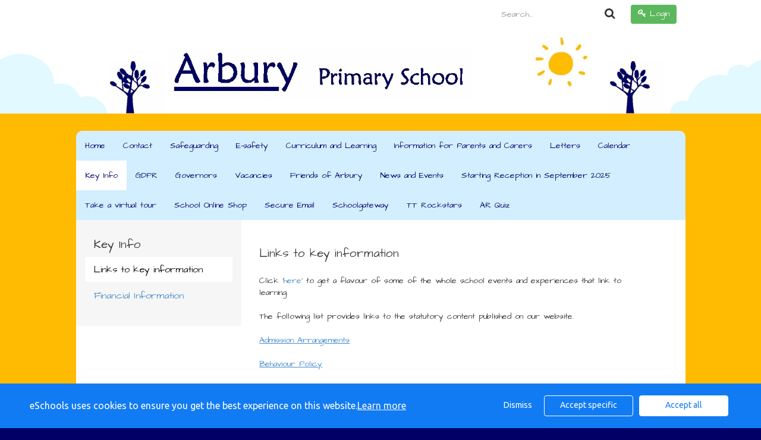

--- FILE ---
content_type: text/html; charset=UTF-8
request_url: https://www.arbury.cambs.sch.uk/website/links_to_key_information/251271
body_size: 25602
content:
<!DOCTYPE html>

<html>

<head>

    
    
        <title>Arbury Primary School - Links to key information</title>
        <meta http-equiv="X-UA-Compatible" content="IE=edge" />
        <meta charset="utf-8" />
        <meta name="viewport" content="width=device-width, initial-scale=1.0">

                    <meta name="google-translate-customization" content="307c35b08c92c297-54378501bd17bbf7-g76af2167632e2757-12"></meta>
        
                    <meta name="robots" content="index,follow"/>
        
    <link rel="stylesheet" type="text/css" href="/assets/css/bootstrap.min.css">
    <link rel="stylesheet" type="text/css" href="/assets/css/font-awesome.min.css" media="screen" />
    <link rel='stylesheet' type="text/css" href='/assets/css/cms/fullcalendar.css' />
    <link rel='stylesheet' type="text/css" href='/assets/css/cms/fullcalendar.print.css' media='print' />
    <link rel='stylesheet' type="text/css" href='/assets/css/cms/sites.css?v=4' />

            <link href="https://fonts.googleapis.com/css?family=Muli:400,400i,700,700i" rel="stylesheet">
    
    <link href="https://vjs.zencdn.net/6.6.3/video-js.css" rel="stylesheet">

    <!-- If you'd like to support IE8 -->
    <script src="https://vjs.zencdn.net/ie8/1.1.2/videojs-ie8.min.js"></script>

    <style type="text/css">

        
        
            body {
                font-family:Comic Sans MS, Architects Daughter, Muli, sans-serif;
            }

            h1, h2, h3, h4, h5, h6 {
                font-family:Comic Sans MS, Architects Daughter, Muli, sans-serif;
            }

            .date-stack > span {
                font-family:Comic Sans MS, Architects Daughter, Muli, sans-serif;
            }

        
        
            .mainContainer {
                background-image:url('/storage/secure_view/MHk2V042NHRNUG1IM3M0RXZuMHFRQT09');
            }

            .siteHeader {
                margin-bottom:170px;
            }

            @media(min-width:1025px) {
                .mainContainer {
                    background-image: url('/storage/secure_view/MHk2V042NHRNUG1IM3M0RXZuMHFRQT09');
                }
            }

        
        
          .siteHeader {
              margin-bottom:170px;
          }

        
        
            body {
                background-color:#ffbb01;
            }

            .mainContainer {
              background-color:#ffbb01;
            }

        
        
          .siteHeader {
            background-color:rgba(0,0,0,0);
          }

        
        
            @media(max-width:1024px) {
                .mainContainer {
                    background-image:url('/storage/secure_view/SkIvMjVTcDdZb1hzNnN1N0Njbkkzdz09') !important;
                    background-position: center 50px;
                    background-size:contain;
                }
            }

        
                    @media(max-width:767px) {
                .mainContainer {
                  background-image:url('/storage/secure_view/TWYxYjlKZnVqSVVSeSttKytmWHhmQT09') !important;
                    background-position: center 50px;
                    background-size:contain;
                }
            }
        
                    .pageNav .navbar-nav>li>a {
                color:#020066;
            }
        
                  .pageNav .navbar-nav>li>a:hover {
                          color:#428bca;
                                      background-color:#FFFFFF;
                      }
        
                    .pageNav .container {
                background-color:#d2eeff;
            }
            div.slideNav:before{
                background-color:#d2eeff;
            }
        
        
         
         
        
        
                    .pageNav .navbar-nav>.active>a, .pageNav .navbar-nav>li>a:hover, .pageNav .navbar-nav>li>a:focus {
                                    color:#020066;
                                                    background-color:#ffffff
                            }
            .slideNav .sub-menu a,
            .slideNav .sub-menu a:before {
                color:#020066;
            }
                .slideNav .sub-menu {
            list-style: none;
        }
                    .pageNav .navbar-nav>li>a:hover, .pageNav .navbar-nav>li>a:focus {
                                    color:#428bca;
                                                    background-color:#FFFFFF;
                            }
        
                    div {
                color:#333333;
            }
            .fa-caret-left:before,
            .fa-caret-right:before {
                color: #333333;
            }
            .fc-day-number {
                color: #333333;
            }

            .vjs-default-skin .vjs-control, .vjs-duration-display, .vjs-loading-spinner, .vjs-current-time-display, .vjs-time-divider > div > span, .vjs-default-skin .vjs-volume-bar .vjs-volume-handle, .vjs-default-skin .vjs-seek-handle:before {
                color: #fff;
            }
        
        
        
            .pageContent > .row > .col-sm-3 > .subnav {
                background-color:rgba(246,246,246,1) !important;
            }

        
        
        
        
            .subnav .nav-pills>li.active a {
                color:#000 !important;
            }

        
        
        
            .fc-event-time, .fc-event-title {
                color:#fff
            }

        
        
        
            .fc-event-title {
                color:#fff;
            }
            .fc-event-time {
                color:#fff;

            }

        

        
        

        
        
                .col-sm-3 .subnav {
                    background-color:rgba(246,246,246,1) !important;
                }

        
        
            .subnav .nav-pills>li>a {
                color:;
            }

            .subnav h2 {
                color:;
            }

        
        
        
        
            .fc-event-title {
                color:#fff;
            }
            .fc-event-time {
                color:#fff;
            }

        
        
        
            .col-sm-3 .subnav {
                background-color:rgba(246,246,246,1) !important;
            }

        
        
            .subnav .nav-pills>li>a {
                color:;
            }

            .subnav h2 {
                color:;
            }

        
        
        
        
                    h2 {
                color:#333333;
            }
        
                  a {
            color:#428bca;
          }
          a:hover {
            color:#428bca;
          }
        
        
        body {
            background-color:#020066;
        }

                    .show-more.btn.btn-primary {
                background-color:#d2eeff;
            }
        
        div.slideNav div.translate_mob {
            background-color: #fff;
            -webkit-border-radius: 4px;
            -moz-border-radius: 4px;
            border-radius: 4px;
            margin-top:10px;
            padding:5px 15px;
            margin-bottom: 10px;
        }

        .news-item.newsletters span.btn.btn-primary {
            background-color:#d2eeff;
        }

        .calendar-items {
            margin-bottom: 24px;
        }

        @media only screen and (max-width:767px) {
            #site_search .form-group .input-group .input-group-btn a {
                margin-left: 0px;
            }
            #site_search {
                width: 100%;
                padding: 0;
                margin: 0;
            }
            .col-xs-6 {
                width: 100%;
            }
            #site_search .input-group {
                width: 100%;
            }

            #site_search {
                margin-top:10px;
            }


        }

        @media only screen and (max-width:767px) {
            ul.nav.navbar-nav li .accordion-body ul.sub-menu {
                                background: white;
                                border-radius: 4px;
                padding: 10px 15px 10px 40px;
            }

            .slideNav .sub-menu a, .slideNav .sub-menu a:before {
                            color: #333 !important;
                        }
        }




    </style>
        <script src="/assets/js/cms/jquery-1.11.1.min.js"></script>
        <script src="/assets/js/cms/bootstrap.min.js"></script>
        <script src='/assets/js/cms/jquery-ui-1.10.3.custom.min.js'></script>
        <script src='/assets/js/cms/jquery.backgroundSize.js'></script> <!-- IE8 BACKGROUND IMAGE SIZE FIX -->
        <script src='/assets/js/cms/fullcalendar.min.js'></script>
        <script src='/assets/js/cms/sites.js?v=16112017'></script>
        <script src="https://www.google.com/recaptcha/api.js?render="></script>
        <script>
            $(document).ready(function() {
            });
            // Only show recaptcha on the contact page
            if(window.location.href.indexOf("/contact") > -1) {
                grecaptcha.ready(function () {
                    grecaptcha.execute('', {action: 'homepage'})
                        .then(function (token) {
                            $('#g-recaptcha-response').val(token);
                        });
                });
            }
        </script>


    
    <script>

        // IE8 BACKGROUND IMAGE SIZE FIX
        $(document).ready( function() {
            $(".carousel .item div").css( "background-size", "contain" );
            
        });
        // -----------------------------

                  initialMarginTop = 170; 
        
    </script>
    <!--[if lt IE 9]>
      <script src="https://oss.maxcdn.com/html5shiv/3.7.2/html5shiv.min.js"></script>
      <script src="https://oss.maxcdn.com/respond/1.4.2/respond.min.js"></script>
    <![endif]-->

        
		

    </head>

    <body class="website ">

    
    <div class="slideNav visible-xs">
        <div class="slideNavScroll">
            <nav class="navbar navbar-default pageNav" role="navigation">
                <div class="rounded container" style="background-color:transparent;">

                                                                    <a href="https://arbury.eschools.co.uk/login" class="btn btn-success btn-block"><i class="fa fa-key"></i> Login</a>
                                                                <div class="translate_mob"></div>
                    
                    <form class="navbar-form navbar-right" id="site_search2" action="/website/search" method="post" role="form">
                        <div class="form-group" style="display:inline;">
                            <div class="input-group">
                                <label class="sr-only" for="inputSearch1">Search...</label>
                                <div class="input-group">
                                    <input type="text" class="form-control" id="inputSearch1" name="inputSearch" placeholder="Search...">
                                    <span class="input-group-btn">
                        <a class="btn btn-default"><i class="fa fa-search fa-lg"></i></a>
                      </span>
                                </div>
                            </div>
                        </div>
                    </form>

                    <!-- Collect the nav links, forms, and other content for toggling -->
                    <ul class="nav navbar-nav">
                        
                                                                                        
                                                            <li class="">
                                                                            <a href="/website/home/">Home</a>
                                                                    </li>
                            

                        
                                                                                        
                                                            <li class="">
                                                                            <a href="/website/contact/">Contact</a>
                                                                    </li>
                            

                        
                                                                                        
                                                            <li class=" dropdown">
                                    <a data-toggle="collapse" href="#safeguarding">Safeguarding</a>
                                    <div id="safeguarding" class="accordion-body collapse">
                                        <ul class="sub-menu">
                                                                                            <li>
                                                                                                            <a href="/website/safeguarding/464518">Safeguarding</a>
                                                                                                    </li>

                                                                                    </ul>
                                    </div>

                                </li>
                            

                        
                                                                                        
                                                            <li class=" dropdown">
                                    <a data-toggle="collapse" href="#e-safety">E-safety</a>
                                    <div id="e-safety" class="accordion-body collapse">
                                        <ul class="sub-menu">
                                                                                            <li>
                                                                                                            <a href="/website/e-safety_-_guide_for_parents_and_carers/74142">E-safety - Guide for Parents and Carers</a>
                                                                                                    </li>

                                                                                    </ul>
                                    </div>

                                </li>
                            

                        
                                                                                        
                                                            <li class=" dropdown">
                                    <a data-toggle="collapse" href="#curriculum_and_learning">Curriculum and Learning</a>
                                    <div id="curriculum_and_learning" class="accordion-body collapse">
                                        <ul class="sub-menu">
                                                                                            <li>
                                                                                                            <a href="/website/curriculum_overview/56463">Curriculum Overview</a>
                                                                                                    </li>

                                                                                            <li>
                                                                                                            <a href="/website/reading_curriculum/632527">Reading Curriculum</a>
                                                                                                    </li>

                                                                                            <li>
                                                                                                            <a href="/website/writing_curriculum/632537">Writing Curriculum</a>
                                                                                                    </li>

                                                                                            <li>
                                                                                                            <a href="/website/phonics_-_little_wandle_letters_and_sounds_revised/661335">Phonics - Little Wandle Letters and Sounds Revised</a>
                                                                                                    </li>

                                                                                            <li>
                                                                                                            <a href="/website/reading_at_home_with_your_child_/156111">Reading at Home with your Child </a>
                                                                                                    </li>

                                                                                            <li>
                                                                                                            <a href="/website/spellings_-_common_exception_words_resources/431656">Spellings - Common Exception Words Resources</a>
                                                                                                    </li>

                                                                                            <li>
                                                                                                            <a href="/website/handwriting_resources/207140">Handwriting Resources</a>
                                                                                                    </li>

                                                                                            <li>
                                                                                                            <a href="/website/maths_curriculum/677887">Maths Curriculum</a>
                                                                                                    </li>

                                                                                            <li>
                                                                                                            <a href="/website/science_curriculum/677907">Science Curriculum</a>
                                                                                                    </li>

                                                                                            <li>
                                                                                                            <a href="/website/history_curriculum/688007">History Curriculum</a>
                                                                                                    </li>

                                                                                            <li>
                                                                                                            <a href="/website/geography_curriculum/688000">Geography Curriculum</a>
                                                                                                    </li>

                                                                                            <li>
                                                                                                            <a href="/website/religion_and_worldviews_curriculum/698410">Religion and Worldviews Curriculum</a>
                                                                                                    </li>

                                                                                            <li>
                                                                                                            <a href="/website/art_curriculum/698406">Art Curriculum</a>
                                                                                                    </li>

                                                                                            <li>
                                                                                                            <a href="/website/dt_curriculum/710235">DT Curriculum</a>
                                                                                                    </li>

                                                                                            <li>
                                                                                                            <a href="/website/music_curriculum/711749">Music Curriculum</a>
                                                                                                    </li>

                                                                                            <li>
                                                                                                            <a href="/website/french_curriculum/710229">French Curriculum</a>
                                                                                                    </li>

                                                                                    </ul>
                                    </div>

                                </li>
                            

                        
                                                                                        
                                                            <li class=" dropdown">
                                    <a data-toggle="collapse" href="#information_for_parents_and_carers">Information for Parents and Carers</a>
                                    <div id="information_for_parents_and_carers" class="accordion-body collapse">
                                        <ul class="sub-menu">
                                                                                            <li>
                                                                                                            <a href="/website/general/10618">General</a>
                                                                                                    </li>

                                                                                            <li>
                                                                                                            <a href="/website/promoting_universal_values_1/151409">Promoting Universal Values</a>
                                                                                                    </li>

                                                                                            <li>
                                                                                                            <a href="/website/admissions/10620">Admissions</a>
                                                                                                    </li>

                                                                                            <li>
                                                                                                            <a href="/website/attendance/692115">Attendance</a>
                                                                                                    </li>

                                                                                            <li>
                                                                                                            <a href="/website/golden_rules/151401">Golden Rules</a>
                                                                                                    </li>

                                                                                            <li>
                                                                                                            <a href="/website/medical_needs/146907">Medical Needs</a>
                                                                                                    </li>

                                                                                            <li>
                                                                                                            <a href="/website/parenting_support/206873">Parenting Support</a>
                                                                                                    </li>

                                                                                            <li>
                                                                                                            <a href="/website/pgl_2025/714643">PGL 2025</a>
                                                                                                    </li>

                                                                                            <li>
                                                                                                            <a href="/website/policies/10623">Policies</a>
                                                                                                    </li>

                                                                                            <li>
                                                                                                            <a href="/website/reports_and_data/10622">Reports and Data</a>
                                                                                                    </li>

                                                                                            <li>
                                                                                                            <a href="/website/school_archives_/442743">School Archives </a>
                                                                                                    </li>

                                                                                            <li>
                                                                                                            <a href="/website/school_meals_including_free_school_meals_application/371887">School Meals (including Free School Meals application)</a>
                                                                                                    </li>

                                                                                            <li>
                                                                                                            <a href="/website/school_opening_hours/621783">School Opening Hours</a>
                                                                                                    </li>

                                                                                            <li>
                                                                                                            <a href="/website/school_uniform/621772">School Uniform</a>
                                                                                                    </li>

                                                                                            <li>
                                                                                                            <a href="/website/send_information/56295">SEND Information</a>
                                                                                                    </li>

                                                                                            <li>
                                                                                                            <a href="/website/values_and_ethos/621837">Values and Ethos</a>
                                                                                                    </li>

                                                                                            <li>
                                                                                                            <a href="/website/wrap_around_care/65709">Wrap around care</a>
                                                                                                    </li>

                                                                                            <li>
                                                                                                            <a href="/website/making_a_complaint/397310">Making a Complaint</a>
                                                                                                    </li>

                                                                                    </ul>
                                    </div>

                                </li>
                            

                        
                                                                                        
                                                            <li class=" dropdown">
                                    <a data-toggle="collapse" href="#letters">Letters</a>
                                    <div id="letters" class="accordion-body collapse">
                                        <ul class="sub-menu">
                                                                                            <li>
                                                                                                            <a href="/website/2026/718383">2026</a>
                                                                                                    </li>

                                                                                            <li>
                                                                                                            <a href="/website/2025/703792">2025</a>
                                                                                                    </li>

                                                                                            <li>
                                                                                                            <a href="/website/half-termly_year_group_information/509871">Half-termly Year Group Information</a>
                                                                                                    </li>

                                                                                    </ul>
                                    </div>

                                </li>
                            

                        
                                                                                        
                                                            <li class="">
                                                                            <a href="/website/calendar/">Calendar</a>
                                                                    </li>
                            

                        
                                                                                        
                                                            <li class="active dropdown">
                                    <a data-toggle="collapse" href="#key_info">Key Info</a>
                                    <div id="key_info" class="accordion-body collapse">
                                        <ul class="sub-menu">
                                                                                            <li>
                                                                                                            <a href="/website/links_to_key_information/251271">Links to key information</a>
                                                                                                    </li>

                                                                                            <li>
                                                                                                            <a href="/website/financial_information/707440">Financial Information</a>
                                                                                                    </li>

                                                                                    </ul>
                                    </div>

                                </li>
                            

                        
                                                                                        
                                                            <li class=" dropdown">
                                    <a data-toggle="collapse" href="#gdpr">GDPR</a>
                                    <div id="gdpr" class="accordion-body collapse">
                                        <ul class="sub-menu">
                                                                                            <li>
                                                                                                            <a href="/website/privacy_notices/426517">Privacy Notices</a>
                                                                                                    </li>

                                                                                    </ul>
                                    </div>

                                </li>
                            

                        
                                                                                        
                                                            <li class=" dropdown">
                                    <a data-toggle="collapse" href="#governors">Governors</a>
                                    <div id="governors" class="accordion-body collapse">
                                        <ul class="sub-menu">
                                                                                            <li>
                                                                                                            <a href="/website/what_do_school_governors_do/10634">What do School Governors do?</a>
                                                                                                    </li>

                                                                                            <li>
                                                                                                            <a href="/website/who_are_the_school_governors/10635">Who are the School Governors?</a>
                                                                                                    </li>

                                                                                            <li>
                                                                                                            <a href="/website/when_do_the_governors_meet/10636">When do the Governors meet?</a>
                                                                                                    </li>

                                                                                            <li>
                                                                                                            <a href="/website/how_do_i_become_a_school_governor/10637">How do I become a School Governor?</a>
                                                                                                    </li>

                                                                                            <li>
                                                                                                            <a href="/website/governor_register/185308">Governor Register</a>
                                                                                                    </li>

                                                                                    </ul>
                                    </div>

                                </li>
                            

                        
                                                                                        
                                                            <li class=" dropdown">
                                    <a data-toggle="collapse" href="#vacancies">Vacancies</a>
                                    <div id="vacancies" class="accordion-body collapse">
                                        <ul class="sub-menu">
                                                                                            <li>
                                                                                                            <a href="/website/current_vacancies/65631">Current Vacancies</a>
                                                                                                    </li>

                                                                                    </ul>
                                    </div>

                                </li>
                            

                        
                                                                                        
                                                            <li class=" dropdown">
                                    <a data-toggle="collapse" href="#friends_of_arbury">Friends of Arbury</a>
                                    <div id="friends_of_arbury" class="accordion-body collapse">
                                        <ul class="sub-menu">
                                                                                            <li>
                                                                                                            <a href="/website/about_us/665331">About us</a>
                                                                                                    </li>

                                                                                            <li>
                                                                                                            <a href="/website/previous_events/446878">Previous Events</a>
                                                                                                    </li>

                                                                                    </ul>
                                    </div>

                                </li>
                            

                        
                                                                                        
                                                            <li class=" dropdown">
                                    <a data-toggle="collapse" href="#news">News and Events</a>
                                    <div id="news" class="accordion-body collapse">
                                        <ul class="sub-menu">
                                                                                            <li>
                                                                                                            <a href="/website/january_2026/718712">January 2026</a>
                                                                                                    </li>

                                                                                            <li>
                                                                                                            <a href="/website/december_2025/717308">December 2025</a>
                                                                                                    </li>

                                                                                            <li>
                                                                                                            <a href="/website/november_2025/716397">November 2025</a>
                                                                                                    </li>

                                                                                            <li>
                                                                                                            <a href="/website/october_2025/715367">October 2025</a>
                                                                                                    </li>

                                                                                            <li>
                                                                                                            <a href="/website/september_2025/713677">September 2025</a>
                                                                                                    </li>

                                                                                            <li>
                                                                                                            <a href="/website/july_2025/712450">July 2025</a>
                                                                                                    </li>

                                                                                            <li>
                                                                                                            <a href="/website/june_2025/711096">June 2025</a>
                                                                                                    </li>

                                                                                            <li>
                                                                                                            <a href="/website/may_2025/709409">May 2025</a>
                                                                                                    </li>

                                                                                            <li>
                                                                                                            <a href="/website/april_2025/708356">April 2025</a>
                                                                                                    </li>

                                                                                            <li>
                                                                                                            <a href="/website/march_2025/706590">March 2025</a>
                                                                                                    </li>

                                                                                            <li>
                                                                                                            <a href="/website/february_2025/705323">February 2025</a>
                                                                                                    </li>

                                                                                            <li>
                                                                                                            <a href="/website/january_2025/703677">January 2025</a>
                                                                                                    </li>

                                                                                            <li>
                                                                                                            <a href="/website/december_2024/701734">December 2024</a>
                                                                                                    </li>

                                                                                            <li>
                                                                                                            <a href="/website/november_2024/699732">November 2024</a>
                                                                                                    </li>

                                                                                            <li>
                                                                                                            <a href="/website/october_2024/697362">October 2024</a>
                                                                                                    </li>

                                                                                            <li>
                                                                                                            <a href="/website/september_2024/694765">September 2024</a>
                                                                                                    </li>

                                                                                            <li>
                                                                                                            <a href="/website/july_2024/691877">July 2024</a>
                                                                                                    </li>

                                                                                            <li>
                                                                                                            <a href="/website/june_2024/689463">June 2024</a>
                                                                                                    </li>

                                                                                            <li>
                                                                                                            <a href="/website/may_2024/687561">May 2024</a>
                                                                                                    </li>

                                                                                            <li>
                                                                                                            <a href="/website/april_2024/686389">April 2024</a>
                                                                                                    </li>

                                                                                            <li>
                                                                                                            <a href="/website/march_2024/682855">March 2024</a>
                                                                                                    </li>

                                                                                            <li>
                                                                                                            <a href="/website/february_2024/679577">February 2024</a>
                                                                                                    </li>

                                                                                            <li>
                                                                                                            <a href="/website/january_2024/676282">January 2024</a>
                                                                                                    </li>

                                                                                            <li>
                                                                                                            <a href="/website/december_2023/673655">December 2023</a>
                                                                                                    </li>

                                                                                            <li>
                                                                                                            <a href="/website/november_2023/669677">November 2023</a>
                                                                                                    </li>

                                                                                            <li>
                                                                                                            <a href="/website/october_2023/665662">October 2023</a>
                                                                                                    </li>

                                                                                            <li>
                                                                                                            <a href="/website/september_2023/662009">September 2023</a>
                                                                                                    </li>

                                                                                            <li>
                                                                                                            <a href="/website/july_2023/656671">July 2023</a>
                                                                                                    </li>

                                                                                    </ul>
                                    </div>

                                </li>
                            

                        
                                                                                        
                                                            <li class=" dropdown">
                                    <a data-toggle="collapse" href="#starting_reception_in_september_2025">Starting Reception in September 2025</a>
                                    <div id="starting_reception_in_september_2025" class="accordion-body collapse">
                                        <ul class="sub-menu">
                                                                                            <li>
                                                                                                            <a href="/website/welcome/559305">Welcome</a>
                                                                                                    </li>

                                                                                            <li>
                                                                                                            <a href="/website/story_book_-_starting_reception_at_arbury_primary_school/492871">Story Book - Starting Reception at Arbury Primary School</a>
                                                                                                    </li>

                                                                                            <li>
                                                                                                            <a href="/website/gallery_and_video_clips/492878">Gallery and Video Clips</a>
                                                                                                    </li>

                                                                                            <li>
                                                                                                            <a href="/website/forms_letters_and_information_for_starting_reception_in_september_2025/492863">Forms, letters  and information for Starting Reception in September 2025</a>
                                                                                                    </li>

                                                                                            <li>
                                                                                                            <a href="/website/ways_to_support_your_child_before_they_start/492870">Ways to support your child before they start</a>
                                                                                                    </li>

                                                                                            <li>
                                                                                                            <a href="/website/phonics_and_early_reading_/656664">Phonics and Early Reading </a>
                                                                                                    </li>

                                                                                            <li>
                                                                                                            <a href="/website/frequently_asked_questions/492876">Frequently asked questions</a>
                                                                                                    </li>

                                                                                            <li>
                                                                                                            <a href="/website/meet_the_eyfs_team_/656900">Meet the EYFS Team </a>
                                                                                                    </li>

                                                                                    </ul>
                                    </div>

                                </li>
                            

                        
                                                                                        
                                                            <li class=" dropdown">
                                    <a data-toggle="collapse" href="#take_a_virtual_tour">Take a virtual tour</a>
                                    <div id="take_a_virtual_tour" class="accordion-body collapse">
                                        <ul class="sub-menu">
                                                                                            <li>
                                                                                                            <a href="/website/introduction_from_the_headteacher/520393">Introduction from the Headteacher</a>
                                                                                                    </li>

                                                                                            <li>
                                                                                                            <a href="/website/what_our_parents_and_carers_say_about_us/520398">What our parents and carers say about us</a>
                                                                                                    </li>

                                                                                            <li>
                                                                                                            <a href="/website/what_learning_looks_like_for_our_children/520399">What learning looks like for our children</a>
                                                                                                    </li>

                                                                                            <li>
                                                                                                            <a href="/website/the_school_building_and_grounds/520403">The school building and grounds</a>
                                                                                                    </li>

                                                                                            <li>
                                                                                                            <a href="/website/wrap_around_care_for_children/520405">Wrap around care for children</a>
                                                                                                    </li>

                                                                                            <li>
                                                                                                            <a href="/website/meeting_us_and_asking_further_questions_about_the_school/520420">Meeting us and asking further questions about the school</a>
                                                                                                    </li>

                                                                                    </ul>
                                    </div>

                                </li>
                            

                        
                                                                                        
                                                            <li class="">
                                                                            <a href="https://www.totalclothingshop.co.uk/aps" target="_blank">School Online Shop</a>
                                                                    </li>
                            

                        
                                                                                        
                                                            <li class="">
                                                                            <a href="https://outlook.office.com" target="_blank">Secure Email</a>
                                                                    </li>
                            

                        
                                                                                        
                                                            <li class="">
                                                                            <a href="https://login.schoolgateway.com/0/auth/login" target="_blank">Schoolgateway</a>
                                                                    </li>
                            

                        
                                                                                        
                                                            <li class="">
                                                                            <a href="https://play.ttrockstars.com/auth/school/student/29424" target="_blank">TT Rockstars</a>
                                                                    </li>
                            

                        
                                                                                        
                                                            <li class="">
                                                                            <a href="https://global-zone61.renaissance-go.com/educatorportal/entry?t=2233471" target="_blank">AR Quiz</a>
                                                                    </li>
                            

                        
                    </ul>


                </div>
            </nav>
        </div>
    </div>

    
    <div class="mainContainer">
              <div class="full">

        <nav class="navbar navbar-inverse siteHeader" role="navigation">
          <div class="container">

            <div class="navbar-collapse collapse pull-right" id="header-nav">
              <form class="navbar-form navbar-right" role="search">
                <div class="btn-group">

                
                                      <a href="https://arbury.eschools.co.uk/login" class="btn btn-success"><i class="fa fa-key"></i> Login</a>

                                                </div>
              </form>
              <form class="navbar-form navbar-right" id="site_search" action="/website/search" method="post" role="form">
                <div class="form-group" style="display:inline;">
                  <div class="input-group">
                    <label class="sr-only" for="inputSearch">Search...</label>
                    <div class="input-group">
                      <input type="text" class="form-control" id="inputSearch" name="inputSearch" placeholder="Search...">
                      <span class="input-group-btn">
                        <a class="btn btn-default"><i class="fa fa-search fa-lg"></i></a>
                      </span>
                    </div>
                  </div>
                </div>
              </form>
              <script type="text/javascript">
                $(document).ready( function() {
                  $("#site_search a").click( function(e) {
                    e.preventDefault();
                    $("#site_search").submit();
                  })
                })
              </script>
                                    <script type="text/javascript">console.log('t1');</script>
                                                        
            </div>

            <div class="navbar-header">
              <a href="#" class="slidenav visible-xs">
                <i class="fa fa-bars"></i>
              </a>
              <a class="navbar-brand" href="/website/home"></a>
            </div>
          </div>
        </nav>
        <nav class="navbar navbar-default pageNav hidden-xs" role="navigation">
          <div class="rounded container">
            

                    <ul class="nav navbar-nav">
                        
                                                                                        
                                                            <li class="">
                                                                            <a href="/website/home/8063">Home</a>
                                                                    </li>
                            

                        
                                                                                        
                                                            <li class="">
                                                                            <a href="/website/contact/8066">Contact</a>
                                                                    </li>
                            

                        
                                                                                        
                                                            <li class=" dropdown">
                                    <a href="/website/safeguarding/464517">Safeguarding</a>
                                    <ul class="dropdown-menu">
                                                                                    <li>
                                                                                                    <a href="/website/safeguarding/464518">Safeguarding</a>
                                                                                            </li>

                                                                            </ul>
                                </li>
                            

                        
                                                                                        
                                                            <li class=" dropdown">
                                    <a href="/website/e-safety/74141">E-safety</a>
                                    <ul class="dropdown-menu">
                                                                                    <li>
                                                                                                    <a href="/website/e-safety_-_guide_for_parents_and_carers/74142">E-safety - Guide for Parents and Carers</a>
                                                                                            </li>

                                                                            </ul>
                                </li>
                            

                        
                                                                                        
                                                            <li class=" dropdown">
                                    <a href="/website/curriculum_and_learning/10609">Curriculum and Learning</a>
                                    <ul class="dropdown-menu">
                                                                                    <li>
                                                                                                    <a href="/website/curriculum_overview/56463">Curriculum Overview</a>
                                                                                            </li>

                                                                                    <li>
                                                                                                    <a href="/website/reading_curriculum/632527">Reading Curriculum</a>
                                                                                            </li>

                                                                                    <li>
                                                                                                    <a href="/website/writing_curriculum/632537">Writing Curriculum</a>
                                                                                            </li>

                                                                                    <li>
                                                                                                    <a href="/website/phonics_-_little_wandle_letters_and_sounds_revised/661335">Phonics - Little Wandle Letters and Sounds Revised</a>
                                                                                            </li>

                                                                                    <li>
                                                                                                    <a href="/website/reading_at_home_with_your_child_/156111">Reading at Home with your Child </a>
                                                                                            </li>

                                                                                    <li>
                                                                                                    <a href="/website/spellings_-_common_exception_words_resources/431656">Spellings - Common Exception Words Resources</a>
                                                                                            </li>

                                                                                    <li>
                                                                                                    <a href="/website/handwriting_resources/207140">Handwriting Resources</a>
                                                                                            </li>

                                                                                    <li>
                                                                                                    <a href="/website/maths_curriculum/677887">Maths Curriculum</a>
                                                                                            </li>

                                                                                    <li>
                                                                                                    <a href="/website/science_curriculum/677907">Science Curriculum</a>
                                                                                            </li>

                                                                                    <li>
                                                                                                    <a href="/website/history_curriculum/688007">History Curriculum</a>
                                                                                            </li>

                                                                                    <li>
                                                                                                    <a href="/website/geography_curriculum/688000">Geography Curriculum</a>
                                                                                            </li>

                                                                                    <li>
                                                                                                    <a href="/website/religion_and_worldviews_curriculum/698410">Religion and Worldviews Curriculum</a>
                                                                                            </li>

                                                                                    <li>
                                                                                                    <a href="/website/art_curriculum/698406">Art Curriculum</a>
                                                                                            </li>

                                                                                    <li>
                                                                                                    <a href="/website/dt_curriculum/710235">DT Curriculum</a>
                                                                                            </li>

                                                                                    <li>
                                                                                                    <a href="/website/music_curriculum/711749">Music Curriculum</a>
                                                                                            </li>

                                                                                    <li>
                                                                                                    <a href="/website/french_curriculum/710229">French Curriculum</a>
                                                                                            </li>

                                                                            </ul>
                                </li>
                            

                        
                                                                                        
                                                            <li class=" dropdown">
                                    <a href="/website/information_for_parents_and_carers/10605">Information for Parents and Carers</a>
                                    <ul class="dropdown-menu">
                                                                                    <li>
                                                                                                    <a href="/website/general/10618">General</a>
                                                                                            </li>

                                                                                    <li>
                                                                                                    <a href="/website/promoting_universal_values_1/151409">Promoting Universal Values</a>
                                                                                            </li>

                                                                                    <li>
                                                                                                    <a href="/website/admissions/10620">Admissions</a>
                                                                                            </li>

                                                                                    <li>
                                                                                                    <a href="/website/attendance/692115">Attendance</a>
                                                                                            </li>

                                                                                    <li>
                                                                                                    <a href="/website/golden_rules/151401">Golden Rules</a>
                                                                                            </li>

                                                                                    <li>
                                                                                                    <a href="/website/medical_needs/146907">Medical Needs</a>
                                                                                            </li>

                                                                                    <li>
                                                                                                    <a href="/website/parenting_support/206873">Parenting Support</a>
                                                                                            </li>

                                                                                    <li>
                                                                                                    <a href="/website/pgl_2025/714643">PGL 2025</a>
                                                                                            </li>

                                                                                    <li>
                                                                                                    <a href="/website/policies/10623">Policies</a>
                                                                                            </li>

                                                                                    <li>
                                                                                                    <a href="/website/reports_and_data/10622">Reports and Data</a>
                                                                                            </li>

                                                                                    <li>
                                                                                                    <a href="/website/school_archives_/442743">School Archives </a>
                                                                                            </li>

                                                                                    <li>
                                                                                                    <a href="/website/school_meals_including_free_school_meals_application/371887">School Meals (including Free School Meals application)</a>
                                                                                            </li>

                                                                                    <li>
                                                                                                    <a href="/website/school_opening_hours/621783">School Opening Hours</a>
                                                                                            </li>

                                                                                    <li>
                                                                                                    <a href="/website/school_uniform/621772">School Uniform</a>
                                                                                            </li>

                                                                                    <li>
                                                                                                    <a href="/website/send_information/56295">SEND Information</a>
                                                                                            </li>

                                                                                    <li>
                                                                                                    <a href="/website/values_and_ethos/621837">Values and Ethos</a>
                                                                                            </li>

                                                                                    <li>
                                                                                                    <a href="/website/wrap_around_care/65709">Wrap around care</a>
                                                                                            </li>

                                                                                    <li>
                                                                                                    <a href="/website/making_a_complaint/397310">Making a Complaint</a>
                                                                                            </li>

                                                                            </ul>
                                </li>
                            

                        
                                                                                        
                                                            <li class=" dropdown">
                                    <a href="/website/letters/10606">Letters</a>
                                    <ul class="dropdown-menu">
                                                                                    <li>
                                                                                                    <a href="/website/2026/718383">2026</a>
                                                                                            </li>

                                                                                    <li>
                                                                                                    <a href="/website/2025/703792">2025</a>
                                                                                            </li>

                                                                                    <li>
                                                                                                    <a href="/website/half-termly_year_group_information/509871">Half-termly Year Group Information</a>
                                                                                            </li>

                                                                            </ul>
                                </li>
                            

                        
                                                                                        
                                                            <li class="">
                                                                            <a href="/website/calendar/8065">Calendar</a>
                                                                    </li>
                            

                        
                                                                                        
                                                            <li class="active dropdown">
                                    <a href="/website/key_info/251268">Key Info</a>
                                    <ul class="dropdown-menu">
                                                                                    <li>
                                                                                                    <a href="/website/links_to_key_information/251271">Links to key information</a>
                                                                                            </li>

                                                                                    <li>
                                                                                                    <a href="/website/financial_information/707440">Financial Information</a>
                                                                                            </li>

                                                                            </ul>
                                </li>
                            

                        
                                                                                        
                                                            <li class=" dropdown">
                                    <a href="/website/gdpr/426513">GDPR</a>
                                    <ul class="dropdown-menu">
                                                                                    <li>
                                                                                                    <a href="/website/privacy_notices/426517">Privacy Notices</a>
                                                                                            </li>

                                                                            </ul>
                                </li>
                            

                        
                                                                                        
                                                            <li class=" dropdown">
                                    <a href="/website/governors/10608">Governors</a>
                                    <ul class="dropdown-menu">
                                                                                    <li>
                                                                                                    <a href="/website/what_do_school_governors_do/10634">What do School Governors do?</a>
                                                                                            </li>

                                                                                    <li>
                                                                                                    <a href="/website/who_are_the_school_governors/10635">Who are the School Governors?</a>
                                                                                            </li>

                                                                                    <li>
                                                                                                    <a href="/website/when_do_the_governors_meet/10636">When do the Governors meet?</a>
                                                                                            </li>

                                                                                    <li>
                                                                                                    <a href="/website/how_do_i_become_a_school_governor/10637">How do I become a School Governor?</a>
                                                                                            </li>

                                                                                    <li>
                                                                                                    <a href="/website/governor_register/185308">Governor Register</a>
                                                                                            </li>

                                                                            </ul>
                                </li>
                            

                        
                                                                                        
                                                            <li class=" dropdown">
                                    <a href="/website/vacancies/65630">Vacancies</a>
                                    <ul class="dropdown-menu">
                                                                                    <li>
                                                                                                    <a href="/website/current_vacancies/65631">Current Vacancies</a>
                                                                                            </li>

                                                                            </ul>
                                </li>
                            

                        
                                                                                        
                                                            <li class=" dropdown">
                                    <a href="/website/friends_of_arbury/10607">Friends of Arbury</a>
                                    <ul class="dropdown-menu">
                                                                                    <li>
                                                                                                    <a href="/website/about_us/665331">About us</a>
                                                                                            </li>

                                                                                    <li>
                                                                                                    <a href="/website/previous_events/446878">Previous Events</a>
                                                                                            </li>

                                                                            </ul>
                                </li>
                            

                        
                                                                                        
                                                            <li class=" dropdown">
                                    <a href="/website/news/8064">News and Events</a>
                                    <ul class="dropdown-menu">
                                                                                    <li>
                                                                                                    <a href="/website/january_2026/718712">January 2026</a>
                                                                                            </li>

                                                                                    <li>
                                                                                                    <a href="/website/december_2025/717308">December 2025</a>
                                                                                            </li>

                                                                                    <li>
                                                                                                    <a href="/website/november_2025/716397">November 2025</a>
                                                                                            </li>

                                                                                    <li>
                                                                                                    <a href="/website/october_2025/715367">October 2025</a>
                                                                                            </li>

                                                                                    <li>
                                                                                                    <a href="/website/september_2025/713677">September 2025</a>
                                                                                            </li>

                                                                                    <li>
                                                                                                    <a href="/website/july_2025/712450">July 2025</a>
                                                                                            </li>

                                                                                    <li>
                                                                                                    <a href="/website/june_2025/711096">June 2025</a>
                                                                                            </li>

                                                                                    <li>
                                                                                                    <a href="/website/may_2025/709409">May 2025</a>
                                                                                            </li>

                                                                                    <li>
                                                                                                    <a href="/website/april_2025/708356">April 2025</a>
                                                                                            </li>

                                                                                    <li>
                                                                                                    <a href="/website/march_2025/706590">March 2025</a>
                                                                                            </li>

                                                                                    <li>
                                                                                                    <a href="/website/february_2025/705323">February 2025</a>
                                                                                            </li>

                                                                                    <li>
                                                                                                    <a href="/website/january_2025/703677">January 2025</a>
                                                                                            </li>

                                                                                    <li>
                                                                                                    <a href="/website/december_2024/701734">December 2024</a>
                                                                                            </li>

                                                                                    <li>
                                                                                                    <a href="/website/november_2024/699732">November 2024</a>
                                                                                            </li>

                                                                                    <li>
                                                                                                    <a href="/website/october_2024/697362">October 2024</a>
                                                                                            </li>

                                                                                    <li>
                                                                                                    <a href="/website/september_2024/694765">September 2024</a>
                                                                                            </li>

                                                                                    <li>
                                                                                                    <a href="/website/july_2024/691877">July 2024</a>
                                                                                            </li>

                                                                                    <li>
                                                                                                    <a href="/website/june_2024/689463">June 2024</a>
                                                                                            </li>

                                                                                    <li>
                                                                                                    <a href="/website/may_2024/687561">May 2024</a>
                                                                                            </li>

                                                                                    <li>
                                                                                                    <a href="/website/april_2024/686389">April 2024</a>
                                                                                            </li>

                                                                                    <li>
                                                                                                    <a href="/website/march_2024/682855">March 2024</a>
                                                                                            </li>

                                                                                    <li>
                                                                                                    <a href="/website/february_2024/679577">February 2024</a>
                                                                                            </li>

                                                                                    <li>
                                                                                                    <a href="/website/january_2024/676282">January 2024</a>
                                                                                            </li>

                                                                                    <li>
                                                                                                    <a href="/website/december_2023/673655">December 2023</a>
                                                                                            </li>

                                                                                    <li>
                                                                                                    <a href="/website/november_2023/669677">November 2023</a>
                                                                                            </li>

                                                                                    <li>
                                                                                                    <a href="/website/october_2023/665662">October 2023</a>
                                                                                            </li>

                                                                                    <li>
                                                                                                    <a href="/website/september_2023/662009">September 2023</a>
                                                                                            </li>

                                                                                    <li>
                                                                                                    <a href="/website/july_2023/656671">July 2023</a>
                                                                                            </li>

                                                                            </ul>
                                </li>
                            

                        
                                                                                        
                                                            <li class=" dropdown">
                                    <a href="/website/starting_reception_in_september_2025/492861">Starting Reception in September 2025</a>
                                    <ul class="dropdown-menu">
                                                                                    <li>
                                                                                                    <a href="/website/welcome/559305">Welcome</a>
                                                                                            </li>

                                                                                    <li>
                                                                                                    <a href="/website/story_book_-_starting_reception_at_arbury_primary_school/492871">Story Book - Starting Reception at Arbury Primary School</a>
                                                                                            </li>

                                                                                    <li>
                                                                                                    <a href="/website/gallery_and_video_clips/492878">Gallery and Video Clips</a>
                                                                                            </li>

                                                                                    <li>
                                                                                                    <a href="/website/forms_letters_and_information_for_starting_reception_in_september_2025/492863">Forms, letters  and information for Starting Reception in September 2025</a>
                                                                                            </li>

                                                                                    <li>
                                                                                                    <a href="/website/ways_to_support_your_child_before_they_start/492870">Ways to support your child before they start</a>
                                                                                            </li>

                                                                                    <li>
                                                                                                    <a href="/website/phonics_and_early_reading_/656664">Phonics and Early Reading </a>
                                                                                            </li>

                                                                                    <li>
                                                                                                    <a href="/website/frequently_asked_questions/492876">Frequently asked questions</a>
                                                                                            </li>

                                                                                    <li>
                                                                                                    <a href="/website/meet_the_eyfs_team_/656900">Meet the EYFS Team </a>
                                                                                            </li>

                                                                            </ul>
                                </li>
                            

                        
                                                                                        
                                                            <li class=" dropdown">
                                    <a href="/website/take_a_virtual_tour/520392">Take a virtual tour</a>
                                    <ul class="dropdown-menu">
                                                                                    <li>
                                                                                                    <a href="/website/introduction_from_the_headteacher/520393">Introduction from the Headteacher</a>
                                                                                            </li>

                                                                                    <li>
                                                                                                    <a href="/website/what_our_parents_and_carers_say_about_us/520398">What our parents and carers say about us</a>
                                                                                            </li>

                                                                                    <li>
                                                                                                    <a href="/website/what_learning_looks_like_for_our_children/520399">What learning looks like for our children</a>
                                                                                            </li>

                                                                                    <li>
                                                                                                    <a href="/website/the_school_building_and_grounds/520403">The school building and grounds</a>
                                                                                            </li>

                                                                                    <li>
                                                                                                    <a href="/website/wrap_around_care_for_children/520405">Wrap around care for children</a>
                                                                                            </li>

                                                                                    <li>
                                                                                                    <a href="/website/meeting_us_and_asking_further_questions_about_the_school/520420">Meeting us and asking further questions about the school</a>
                                                                                            </li>

                                                                            </ul>
                                </li>
                            

                        
                                                                                        
                                                            <li class="">
                                                                            <a href="https://www.totalclothingshop.co.uk/aps" target="_blank">School Online Shop</a>
                                                                    </li>
                            

                        
                                                                                        
                                                            <li class="">
                                                                            <a href="https://outlook.office.com" target="_blank">Secure Email</a>
                                                                    </li>
                            

                        
                                                                                        
                                                            <li class="">
                                                                            <a href="https://login.schoolgateway.com/0/auth/login" target="_blank">Schoolgateway</a>
                                                                    </li>
                            

                        
                                                                                        
                                                            <li class="">
                                                                            <a href="https://play.ttrockstars.com/auth/school/student/29424" target="_blank">TT Rockstars</a>
                                                                    </li>
                            

                        
                                                                                        
                                                            <li class="">
                                                                            <a href="https://global-zone61.renaissance-go.com/educatorportal/entry?t=2233471" target="_blank">AR Quiz</a>
                                                                    </li>
                            

                        
              </ul>


          </div>
        </nav>
      </div>

        
      <div class="siteContainer">

    

        <div class="pageContainer">
          
          
    
    <div class="pageContent">
        
        <div class="row">
                        <div class="col-sm-3 hidden-xs">
                <div class="subnav" style="background-color:rgba(246,246,246,1); padding:30px; margin:-30px;">
                    <h2>Key Info</h2>
                    <nav class="navbar navbar-default" role="navigation" style="margin-left:-15px; margin-right:-15px">

                                                    
                              
                              <ul class="nav nav-pills nav-stacked">



                                  

                                                                                                                    
                                      <li class="active">

                                                                                        <a href="/website/links_to_key_information/251271">Links to key information</a>
                                          
                                          
                                      </li>

                                  

                                                                                                                    
                                      <li class="">

                                                                                        <a href="/website/financial_information/707440">Financial Information</a>
                                          
                                                                                        
                              
                              <ul class="nav nav-pills nav-stacked">



                                  

                                                                                                                    
                                      <li class="">

                                                                                        <a href="/website/financial_information/707441">Financial Information</a>
                                          
                                          
                                      </li>

                                  
                              </ul>
                          
                                          
                                      </li>

                                  
                              </ul>
                          

                    </nav>
                </div>
            </div>

            <style type="text/css">
            .subitem {
                text-indent: 25px;
                color:#999 !important;
                font-size:16px;
                line-height:32px !important;
            }

                .subitem:before {
                content:'\f112';
              font-family: 'FontAwesome';
              position:absolute;
              color:#666;
                    margin-left: -25px;
              -webkit-transform: rotate(180deg);
            -moz-transform: rotate(180deg);
            -o-transform: rotate(180deg);
            -ms-transform: rotate(180deg);
            transform: rotate(180deg);
            }
            .active   .subitem:before, .active   .subitem {

              color:#fff !important;

            }
            .mobmenu li:first-child {
                margin-top:0px !important;
            }
            .mobmenu li.level1 {
                margin-top:15px;
                line-height:32px !important;
            }
                .mobmenu li.level1 a {
                line-height:32px !important;
            }




            </style>

            
            <div class="col-sm-9 pageTitle">

                                                <div class="row visible-xs" style="padding-top:0; margin-top:-10px; margin-bottom:25px;">
                    <div class="col-xs-12 ">

                        <select class="form-control mobileSubNav">

                                                                                        
                                
                                                                                                                    

                                      <option   selected value="/website/links_to_key_information/251271">Links to key information</option>
                                          

                                  
                                                                                                                     

                                      <option    value="/website/financial_information/707440">Financial Information</option>
                                          

                                  

                            


                        </select>

                </div>

            </div>
                                                                 <div class="row">
                    <div class="col-xs-12 ">
                      <h2>Links to key information</h2>
                                          </div>
                </div>
                                          <!-- ONE COLUMN EXAMPLE -->
          <div class="row">
            <div class="col-md-12">
                                                           <p>Click &lsquo;<a href="https://www.arbury.cambs.sch.uk/website/news/8064">here</a>&rsquo; to get a flavour of some of the whole school events and experiences that link to learning.</p>
<p>The following list provides links to the statutory content published on our website.</p>
<p><a href="https://www.arbury.cambs.sch.uk/website/admissions/10620"><span style="text-decoration: underline;">Admission Arrangements</span></a></p>
<p><a href="https://arbury.eschools.co.uk/website/policies/10623"><span style="text-decoration: underline;">Behaviour Policy</span></a></p>
<p><a href="https://www.arbury.cambs.sch.uk/website/policies/10623"><span style="text-decoration: underline;">Charging and Remissions</span></a></p>
<p><a href="https://www.arbury.cambs.sch.uk/website/making_a_complaint/397310"><span style="text-decoration: underline;">Complaints Procedure</span></a></p>
<p><a href="https://www.arbury.cambs.sch.uk/website/contact/8066"><span style="text-decoration: underline;">Contact Details</span></a></p>
<p><a href="https://www.arbury.cambs.sch.uk/website/curriculum_and_learning/10609"><span style="text-decoration: underline;">Curriculum</span></a></p>
<p><a href="https://www.arbury.cambs.sch.uk/website/values_and_ethos/621837"><span style="text-decoration: underline;">Ethos and Values</span></a></p>
<p><a href="https://financial-benchmarking-and-insights-tool.education.gov.uk/school/110664"><span style="text-decoration: underline;">Financial&nbsp;Benchmarking</span></a></p>
<p><a href="https://www.arbury.cambs.sch.uk/website/governors/10608"><span style="text-decoration: underline;">Governance Information</span></a></p>
<p><a href="https://www.arbury.cambs.sch.uk/website/reports_and_data/10622"><span style="text-decoration: underline;">Ofsted Report</span></a></p>
<p><a href="https://www.arbury.cambs.sch.uk/website/reports_and_data/10622">PE and Sport Premium</a></p>
<p><span style="text-decoration: underline;"><a href="https://arbury.eschools.co.uk/website/policies/10623">Public Sector Equality Objectives</a></span></p>
<p><a href="https://www.arbury.cambs.sch.uk/website/reports_and_data/10622"><span style="text-decoration: underline;">Pupil Premium</span></a></p>
<p><a href="https://www.arbury.cambs.sch.uk/website/curriculum_and_learning/10609"><span style="text-decoration: underline;">Remote Education</span></a></p>
<p><a href="https://www.arbury.cambs.sch.uk/website/school_opening_hours/621783"><span style="text-decoration: underline;">School Opening Hours</span></a></p>
<p><a href="https://www.arbury.cambs.sch.uk/website/school_uniform/621772"><span style="text-decoration: underline;">School Uniform</span></a></p>
<p><a href="https://www.arbury.cambs.sch.uk/website/send_information/56295"><span style="text-decoration: underline;">Special Educational Needs and Disability (SEND) Information</span></a></p>
<p><a href="https://www.arbury.cambs.sch.uk/website/reports_and_data/10622"><span style="text-decoration: underline;">Test, Exam and Assessment Results</span> / <span style="text-decoration: underline;">Performance Tables</span></a></p>
                       <div class="clearfix"></div>
                                                </div>
          </div>
          <!-- END -->
            </div>
        </div>

    </div>






        </div>

                  <div class="pageContainer">
    <div class="footer">
        <div class="row">
            <div class="col-xs-12">
                <nav class="navbar navbar-default" role="navigation">
                    <ul class="nav navbar-nav">
                        <li><noscript><a style="color:#777;" href="http://eschools.co.uk/cookies" target="_blank">eSchools uses cookies - you must enabled JavaScript to allow non-essential cookies. For more information, please click here.</a></noscript><a href="#" class="open-cookie-modal" style="display:inline-block;"><span class="ifJS" style="color:#777;">Policies and Accessibility Statement</span></a></li>
                    </ul>
                                            <ul class="nav navbar-nav navbar-right">
                            <li><p class="navbar-text">
                                    <span id="school-contact-info"  >
                                        Tel: 01223 359 568
                                                                            </span>

                                    
                                    <a class="btn btn-xs btn-primary" style="margin-left:10px;" href="https://www.facebook.com/112972623730815" target="_blank"><i class="fa fa-facebook-square fa-inverse"></i> Find us on Facebook</a>
                                </p></li>
                        </ul>
                                    </nav>
                <nav class="navbar navbar-default subnav" role="navigation">
                    <ul class="nav navbar-nav">
                        <li><p class="navbar-text">&copy; School website design by eSchools.<br />Content provided by Arbury Primary School. All rights reserved. 2026</p></li>
                    </ul>
                    <ul class="nav navbar-nav navbar-right">
                        <li><p class="navbar-text">Carlton Way, Cambridge, Cambridgeshire, CB4 2DE</p></li>
                    </ul>
                </nav>
                <nav class="navbar navbar-default subnav accreditations" role="navigation">
                    
                        <ul class="nav navbar-nav accreditations-list">
                                                                                                                                <li>
                                        <p class="navbar-text">
                                            <img style="margin-bottom:20px" src="https://eschoolscore.blob.core.windows.net/web/accreditations/ofsted_good.png?sv=2018-11-09&ss=b&srt=o&sp=r&st=2017-02-23T00:00:00Z&se=2026-01-21T04:54:54Z&spr=https&sig=Kkn%2FcijB5b9MUWdfXEQgCJ4EW9Mjio%2B4H4JF3iCAQgI%3D" height="45" />
                                        </p>
                                    </li>
                                                                                                                                                                                                <li>
                                        <p class="navbar-text">
                                            <img style="margin-bottom:20px" src="https://eschoolscore.blob.core.windows.net/web/accreditations/Artsmark_Gold_Award.png?sv=2018-11-09&ss=b&srt=o&sp=r&st=2017-02-23T00:00:00Z&se=2026-01-21T04:54:54Z&spr=https&sig=Kkn%2FcijB5b9MUWdfXEQgCJ4EW9Mjio%2B4H4JF3iCAQgI%3D" height="45" />
                                        </p>
                                    </li>
                                                                                                                                                                                                <li>
                                        <p class="navbar-text">
                                            <img style="margin-bottom:20px" src="https://eschoolscore.blob.core.windows.net/web/accreditations/Rainbow_Award.png?sv=2018-11-09&ss=b&srt=o&sp=r&st=2017-02-23T00:00:00Z&se=2026-01-21T04:54:54Z&spr=https&sig=Kkn%2FcijB5b9MUWdfXEQgCJ4EW9Mjio%2B4H4JF3iCAQgI%3D" height="45" />
                                        </p>
                                    </li>
                                                                                                                                                                                                <li>
                                        <p class="navbar-text">
                                            <img style="margin-bottom:20px" src="https://eschoolscore.blob.core.windows.net/web/accreditations/eco_schools.png?sv=2018-11-09&ss=b&srt=o&sp=r&st=2017-02-23T00:00:00Z&se=2026-01-21T04:54:54Z&spr=https&sig=Kkn%2FcijB5b9MUWdfXEQgCJ4EW9Mjio%2B4H4JF3iCAQgI%3D" height="45" />
                                        </p>
                                    </li>
                                                                                                                                                                                                <li>
                                        <p class="navbar-text">
                                            <img style="margin-bottom:20px" src="https://eschoolscore.blob.core.windows.net/web/accreditations/Little_Wandle.png?sv=2018-11-09&ss=b&srt=o&sp=r&st=2017-02-23T00:00:00Z&se=2026-01-21T04:54:54Z&spr=https&sig=Kkn%2FcijB5b9MUWdfXEQgCJ4EW9Mjio%2B4H4JF3iCAQgI%3D" height="45" />
                                        </p>
                                    </li>
                                                                                                                                                                                                <li>
                                        <p class="navbar-text">
                                            <img style="margin-bottom:20px" src="https://eschoolscore.blob.core.windows.net/web/accreditations/uni_of_cambs_partner.png?sv=2018-11-09&ss=b&srt=o&sp=r&st=2017-02-23T00:00:00Z&se=2026-01-21T04:54:54Z&spr=https&sig=Kkn%2FcijB5b9MUWdfXEQgCJ4EW9Mjio%2B4H4JF3iCAQgI%3D" height="45" />
                                        </p>
                                    </li>
                                                                                                                                                                                                <li>
                                        <p class="navbar-text">
                                            <img style="margin-bottom:20px" src="https://eschoolscore.blob.core.windows.net/web/accreditations/healthy_schools.png?sv=2018-11-09&ss=b&srt=o&sp=r&st=2017-02-23T00:00:00Z&se=2026-01-21T04:54:54Z&spr=https&sig=Kkn%2FcijB5b9MUWdfXEQgCJ4EW9Mjio%2B4H4JF3iCAQgI%3D" height="45" />
                                        </p>
                                    </li>
                                                                                                                    </ul>
                                        <ul class="nav navbar-nav navbar-right">
                        <li><p class="navbar-text">Powered by: </p></li>
                        <li><p class="navbar-text"><a href="http://www.eschools.co.uk/primary/school-websites" target="_blank"><span class="powered eschools"></span></a></p></li>
                    </ul>
                </nav>
            </div>
        </div>
    </div>
</div>



<div class="modal fade" id="privacy" tabindex="-1" role="dialog" aria-labelledby="myModalLabel" aria-hidden="true">
    <div class="modal-dialog modal-lg">
        <div class="modal-content">
            <div class="modal-header">
                <button type="button" class="close" data-dismiss="modal" aria-hidden="true">&times;</button>
                <h4 class="modal-title" id="myModalLabel">Privacy and cookies policy</h4>
            </div>
            <div class="modal-body">
                
<h4>Part 1: Privacy Policy </h4>
<h5>Last Edited: 22nd April 2021</h5>
<ol class="privacy-cookie">
    <li><strong>1. Introduction</strong>
        <ol>
            <li><strong>1.1.</strong> We are committed to safeguarding the privacy of the users of our services. Our services include and will hereby be referred to as 'Our Services' (our websites used to promote eSchools services and tutorial resources, specifically
                <a href="https://www.eschools.co.uk" target="_blank">https://www.eschools.co.uk</a>
                and <a href="https://academy.eschools.co.uk" target="_blank">https://academy.eschools.co.uk</a>), 'School Websites' ( designed by eSchools and populated by individual schools themselves) and 'Platforms' (individual online services that provide teachers, learners, parents and governors with information, tools and resources) as well as our smartphone app. This policy sets out how we will treat your personal information across these services.
            </li>
        </ol>
    </li>
    <li><strong>2. Collecting personal information on Our Services</strong>
        <ol>
            <li><strong>2.1</strong> We may process or temporarily store the following kinds of personal information:
                <ul>
                    <li>information about your computer and about your visits to and use of Our Services (including but not limited to, your IP address, geographical location, browser type and version, operating system, referral source, length of visit, page views and website navigation paths)</li>
                    <li>information contained in or relating to any communications that you send to us or send through our website (including, the communication content) via online forms</li>
                    <li>any other personal information that you choose to send to us via online forms</li>
                    <li>manually inputted details of users added to the platform</li>
                    <li>details of users as integrated by our providers at Wonde via your MIS (if applicable to your package). For further information on integrated data please see our Data Sharing Agreement</li>
                </ul>
            </li>
            <li><strong>2.2</strong> Before you disclose to us the personal information of another person, you must obtain that person's consent to both the disclosure and the processing of that personal information in accordance with the terms of this policy.</li>
            <li><strong>2.3</strong> eSchools websites may request cookies to be set on your device. We use cookies to let us know when you visit our websites, how you interact with us and to enrich your user experience. You can adapt your cookie preferences, although please note that blocking some types of cookies may impact your experience on our websites and the services we are able to offer. We will not, without your express consent, supply your personal information to any third party for the purpose of their or any other third party's direct marketing. For further information on how you can manage and set your cookie preferences, please see our Cookie Policy.</li>
            <li><strong>2.4</strong> Information submitted through the online contact form on a school website is processed via eSchools, and passed directly to the school in question. This data is held by eSchools for 30 days (or in the case of failed messages, 90 days) before deletion. Once passed to the school this data is held by them and subject to that school’s privacy policy.</li>
            <li><strong>2.5</strong> Schools are also able to add analytics tools and can therefore gather information on visits to and use of their website (including but not limited to, IP address, geographical location, browser type and version, operating system, referral source, length of visit, page views and website navigation paths). Individual visitors can manage their preferences through cookie preferences, as mentioned in 2.4.</li>
            <li><strong>2.6</strong> Session IP addresses are retained to monitor and safeguard against improper usage of our services.</li>
            <li><strong>2.7</strong> Content on the platform (added by staff, governors and students) and website content is added directly by School Users. This information is only used for to display on the platform in the way the user intends and is not used for any other purposes by eSchools. At a time when a school ceases to use our services the content is removed within a 14 day period as detailed in our agreement with the school.</li>
            <li><strong>2.8</strong> Some of our services require the school to provide access to information they require for use with those services. For example a school using our communication tool, Letters Home, which enables schools to contact parents by email regarding important school information. In this situation a school will provide eSchools with access to the email address(es) they wish to send their communication to. Schools have granular access to ensure only the required data is shared and accessed by eSchools. The data is frequently updated to ensure that eSchools only retains up-to-date data.</li>
        </ol>
    </li>
    <li><strong>3. Using your personal information</strong>
        <ol>
            <li><strong>3.1.</strong> We may use your personal information to:
                <ul>
                    <li>administer our services</li>
                    <li>enable your use of our services</li>
                    <li>troubleshoot and problem solve</li>
                    <li>send you email notifications that you have specifically requested. You can manage your preferences at anytime through your eSchools dashboard.</li>
                    <li>keep our services secure, safeguard against improper use of our services and prevent fraud.</li>
                    <ol>
                        <li><strong>3.1.1.</strong> For the purposes of providing you access to your eSchools platform and app (ie. forgotten password/login)</li>
                        <li><strong>3.1.2.</strong> By registering for updates, School Staff/Governors are able to subscribe to our regular communications.</li>
                        <li><strong>3.1.3.</strong> We will use any contact details supplied in an online form for the purposes explicitly detailed in said form. For example troubleshooting and problem solving or the provision of live online training as explicitly requested by you, the user.</li>
                    </ol>
                </ul>
            </li>
            <li><strong>3.2.</strong> We will not, without your express consent, supply your personal information to any third party for the purpose of their or any other third party's direct marketing.</li>
            <li><strong>3.3.</strong> eSchools understands our obligation to be mindful about the data we process and only process data that is required to fulfil our obligations in providing our services; to a school who enters into an agreement to use our services and you, the user.</li>
            <li><strong>3.4.</strong> We will not pass your information to third parties; except for the purpose of fulfilling our services to a school who enters into an agreement to use our services and you, the user or where we are required to do so by law.</li>
        </ol>
    </li>
    <li><strong>4. Disclosing personal information</strong>
        <ol>
            <li><strong>4.1</strong> We may disclose your personal information to any of our employees, officers, insurers, professional advisers, agents, suppliers or subcontractors insofar as reasonably necessary for the purposes set out in this policy.</li>
            <li><strong>4.2</strong> We may disclose your personal information:
                <ul>
                    <li>to the extent that we are required to do so by law;</li>
                    <li>in connection with any ongoing or prospective legal proceedings;</li>
                    <li>in order to establish, exercise or defend our legal rights (including providing information to others for the purposes of fraud prevention and reducing credit risk);</li>
                    <li>to any person who we reasonably believe may apply to a court or other competent authority for disclosure of that personal information where, in our reasonable opinion, such court or authority would be reasonably likely to order disclosure of that personal information;</li>
                    <li>to the school in the case of improper use on the platform by individuals</li>
                </ul>
            </li>
            <li><strong>4.3</strong> Except as provided in this policy, we will not provide your personal information to third parties.</li>
        </ol>
    </li>
    <li><strong>5. International data transfers</strong>
        <ol>
            <li><strong>5.1.</strong> Data directly collected by eSchools may be stored and processed in and transferred between any of the countries in which we operate in order to enable us to use the information in accordance with this policy. Any third party we use is within the EEA or they hold an existing EU SCC, as in line with requirements under the GDPR. No other third party are permitted to access the school’s data.</li>
            <li><strong>5.2.</strong> Personal information that an individual adds to our websites may be available, via the internet, around the world. We cannot prevent the use or misuse of such information by others.</li>
        </ol>
    </li>
    <li><strong>6. Retaining personal information</strong>
        <ol>
            <li><strong>6.1.</strong> This section sets out our data retention policies and procedures, which are designed to help ensure that we comply with our legal obligations in relation to the retention and deletion of personal information.</li>
            <li><strong>6.2.</strong> Personal information that we process for any purpose or purposes shall not be kept for longer than is necessary for that purpose or those purposes.</li>
            <li><strong>6.3.</strong> Data collected through analytic cookies will be retained for 26 months. Individual visitors can adapt the data collected through cookie preferences, as mentioned in 2.4.</li>
            <li><strong>6.4.</strong> Notwithstanding the other provisions of this Section 6, we will retain documents (including electronic documents) containing personal data:
            <ul>
                <li>To the extent that we are required to do so by law;</li>
                <li>If we believe that the documents may be relevant to any ongoing or prospective legal proceedings; and</li>
                <li>In order to establish, exercise or defend our legal rights (including providing information to others for the purposes of fraud prevention and reducing credit risk). Data will no longer be kept after the termination of the contract with the school.</li>
            </ul>
            </li>
        </ol>
    </li>
    <li><strong>7. Security of your personal information</strong>
        <ol>
            <li><strong>7.1.</strong> We will take reasonable technical and organisational precautions to prevent the loss, misuse or alteration of your personal information.</li>
            <li><strong>7.2.</strong> We will store all the personal information you provide on our secure (password- and firewall-protected) servers. The web service we employ has a broad range of accreditations and certifications and the data centres used ensure the data stays within the EEA.</li>
            <li><strong>7.3.</strong> eSchools use a Secure Sockets Layer (SSL) which creates a secure connection and uses two keys to encrypt data in transit. Despite this, you acknowledge that the transmission of information over the internet is inherently insecure, and we cannot guarantee the security of data.</li>
        </ol>
    </li>
    <li><strong>8. Amendments</strong>
        <ol>
            <li><strong>8.1.</strong> We may update this policy from time to time by publishing a new version on our website.</li>
            <li><strong>8.2.</strong> You should check this page regularly to ensure you are aware of any changes to this policy.</li>
        </ol>
    </li>
    <li><strong>9. Your rights</strong>
        <ol>
            <li><strong>9.1.</strong> You may instruct us to provide you with any personal information we hold about you.</li>
            <li><strong>9.2.</strong> We may withhold personal information that you request to the extent permitted by law.</li>
            <li><strong>9.3.</strong> You may change your cookie preferences at any time as referenced in 2.4.</li>
            <li><strong>9.4.</strong> School Staff/Governors who subscribe to our Newsletter may manage their preferences at any time through their eSchools dashboard.</li>
        </ol>
    </li>
    <li><strong>10. Third party websites</strong>
        <ol>
            <li><strong>10.1</strong> Our websites may include hyperlinks to, and details of, third party websites. We have no control over, and are not responsible for, the privacy policies and practices of third parties.</li>
        </ol>
    </li>
    <li><strong>11. Updating information</strong>
        <ol>
            <li>We will only provide communication about the eSchools platform to school staff/governors who can manage their preferences at any time through their eSchools dashboard.</li>
        </ol>
    </li>
</ol>
<br>
<h4>Part 2: Cookie Policy</h4>
<h5>Last Edited: 22nd April 2021</h5>

<ol class="privacy-cookie">
    <li>This Cookie Policy explains how eSchools use cookies and similar technologies in our Services. It explains what these technologies are and why we use them, as well as your rights to control their use.</li>
    <li>
        <strong>What are cookies?</strong>
        <p>Cookies are small data files that are placed on your computer or mobile device when you visit a website. Cookies are widely used by online service providers in order to (for example) make their websites or services work, or to work more efficiently, as well as to provide reporting information.</p>
        <p>Cookies set by the website owner or service provider (in this case, eSchools) are called “first party cookies”. Cookies set by parties other than the website owner are called “third party cookies”. Third party cookies enable third party features or functionality to be provided on or through the website or service you are using (such as advertising, interactive content and analytics). The third parties that set these third party cookies can recognise your computer both when it visits the website or service in question and also when it visits certain other websites or services.</p>
    </li>
    <li>
        <strong>Why do we use cookies and other tracking technologies?</strong>
        <p>We use first party and third party cookies for several reasons. Some cookies are required for technical reasons in order for our Services to operate, and we refer to these as “essential” cookies. Other cookies enable us and the third parties we work with to track and target the interests of visitors to our Services, and we refer to these as “advertising” or “analytical” cookies. For example, the embedding of YouTube and Vimeo videos, as added by individual schools, will require “advertising” cookies  to be enabled in order to successfully play them. Schools that, for example, opt to track visitor data using Google Analytics will require “analytical” cookies to be enabled in order to do so. These third party cookies are used to tailor content and information that we may send or display to you and otherwise personalise your experience while interacting with our Services and to otherwise improve the functionality of the Services we provide. We also enable schools to employ cookies and similar tracking technologies in connection with their use of our Services in order to allow them to track visitors to and interactions with their school website.</p>
    </li>
    <li>
        <strong>How eSchools Uses Cookies</strong>
        <p>eSchools websites may request cookies to be set on your device. We use cookies to let us know when you visit our websites, how you interact with us and to enrich your user experience. The cookies differ depending on the information. You can adapt your cookie preferences, although please note that blocking some types of cookies may impact your experience on our websites and the services we are able to offer. We will not, without your express consent, supply your personal information to any third party for the purpose of their or any other third party's direct marketing.</p>
    </li>
    <li>
        <strong>User Embedded Content</strong>
        <p>Our Services allows schools to embed code which may potentially contain cookies. Please note embedded content, if displayed on one of our websites, has been added by the school and not by eSchools. The embedded content added by the school may require additional cookies or tracking technologies to be enabled in order to function.</p>
    </li>
    <li>
        <strong>How can I control cookies?</strong>
        <p>You have the right to decide whether to accept or reject cookies. Be aware that cookie preferences are set on a per device basis; therefore you may need to set your preferences on each device you use.</p>
    </li>
    <li>
        <p><strong>Initial cookie pop-up banner:</strong> You can exercise preferences about what cookies are served on our Websites by selecting your preference from this modal which appears upon visiting an eSchools website/login screen and dashboard. You can also change your cookie preferences by clicking on the link on the footer of any page. The banner will reappear annually (August 31st to coincide with the academic year) to confirm your settings.</p>
    </li>
    <li>
        <p><strong>Browser Controls:</strong> You can set or amend your web browser controls to accept or refuse cookies. If you choose to reject cookies, you may still use our Websites though your access to some functionality and areas of our Websites may be restricted. As the means by which you can refuse cookies through your web browser controls vary from browser-to-browser, you should visit your browser’s help menu for more information.</p>
    </li>
    <li>
        <p><strong>Disabling Most Interest Based Advertising:</strong> Most advertising networks offer you a way to opt out of Interest Based Advertising. We will not, without your express consent, supply your personal information to any third party for the purpose of their or any other third party's direct marketing. If you would like to find out more information, please visit <a href="http://www.aboutads.info/choices" target="_blank">aboutads.info/choices</a> or <a href="http://www.youronlinechoices.com" target="_blank">youronlinechoices.com</a>.</p>
    </li>
    <li>
        <p><strong>Mobile Advertising:</strong> You can opt out of having your mobile advertising identifiers used for certain types of Interest Based Advertising, by accessing the settings on your Apple or Android mobile device and following the most recent published instructions. We will not, without your express consent, supply your personal information to any third party for the purpose of their or any other third party's direct marketing.</p>
    </li>
    <li>
        <strong>How often will you update this Cookie Statement?</strong>
        <p>We may update this Cookie Statement from time to time in order to reflect, for example, changes to the cookies we use or for other operational, legal or regulatory reasons. Please therefore re-visit this Cookie Statement regularly to stay informed about our use of cookies and related technologies. The date at the bottom of this Cookie Statement indicates when it was last updated.</p>
    </li>
    <li>
        <strong>Where can I get further information?</strong>
        <p>If you have any questions about our use of cookies or other technologies, please email us at support@.eschools.co.uk.</p>
    </li>
</ol>

<style type="text/css">
    .privacy-cookie ol, .privacy-cookie li {
        padding-left: 20px;
    }

    .privacy-cookie li {
        margin: 10px 0;
    }

    .privacy-cookie ul {
        list-style-type: disc;
        margin-left: 25px;
    }

    .privacy-cookie ul > li {
        padding-left: 10px;
    }

    .privacy-cookie strong {
        margin-right: 5px;
    }

    .privacy-cookie ol li ol li ol {
        padding-left: 0;
    }

    .privacy-cookie ol li ol li ol li {
        padding-left: 0;
    }
</style>
            </div>
            <div class="modal-footer">
                <button type="button" class="btn btn-primary" data-dismiss="modal">Close</button>
            </div>
        </div>
    </div>
</div>




<!--  -->

        <style type="text/css">
    .cookie-consent {
        background: #117bf3;
        color: white;
        position: fixed;
        bottom: 0;
        height: 75px;
        padding: 0 50px;
        z-index: 9999;
        font-family: 'Ubuntu', 'Arial', 'Calibri', sans-serif !important;
        font-weight: 100 !important;
        width: 100%;
        box-sizing: border-box;
    }
    .modal-open {
        overflow: hidden;
    }
    .modal#cookies_consent {
        position: fixed;
        top: 0;
        right: 0;
        bottom: 0;
        left: 0;
        z-index: 1050;
        display: none;
        overflow: hidden;
        -webkit-overflow-scrolling: touch;
        outline: 0;
        margin-left: 0 !important;
    }
    .modal#cookies_consent.fade .modal-dialog {
        -webkit-transition: -webkit-transform .3s ease-out;
        -o-transition:      -o-transform .3s ease-out;
        transition:         transform .3s ease-out;
        -webkit-transform: translate(0, -25%);
        -ms-transform: translate(0, -25%);
        -o-transform: translate(0, -25%);
        transform: translate(0, -25%);
        z-index:10000;
    }
    .modal#cookies_consent.in .modal-dialog {
        -webkit-transform: translate(0, 0);
        -ms-transform: translate(0, 0);
        -o-transform: translate(0, 0);
        transform: translate(0, 0);
    }
    .modal-open .modal#cookies_consent {
        overflow-x: hidden;
        overflow-y: auto;
    }
    #cookies_consent .modal-dialog {
        position: relative;
        width: auto;
        margin: 10px;
    }
    #cookies_consent .modal-content {
        position: relative;
        background-color: #fff;
        -webkit-background-clip: padding-box;
        background-clip: padding-box;
        border: 1px solid #999;
        border: 1px solid rgba(0, 0, 0, .2);
        border-radius: 6px;
        outline: 0;
        -webkit-box-shadow: 0 3px 9px rgba(0, 0, 0, .5);
        box-shadow: 0 3px 9px rgba(0, 0, 0, .5);
    }
    #cookies_consent .modal-backdrop {
        position: fixed;
        top: 0;
        right: 0;
        bottom: 0;
        left: 0;
        z-index: 1040;
        background-color: #000;
    }
    #cookies_consent .modal-backdrop.fade {
        filter: alpha(opacity=0);
        opacity: 0;
    }
    #cookies_consent .modal-backdrop.in {
        filter: alpha(opacity=50);
        opacity: .5;
    }
    #cookies_consent .modal-header {
        padding: 15px;
        border-bottom: 1px solid #e5e5e5;
    }
    #cookies_consent .modal-header .close {
        /*margin-top: -2px;*/
    }
    #cookies_consent .modal-title {
        /*margin: 0;*/
        /*line-height: 1.42857143;*/
    }
    #cookies_consent .modal-body {
        position: relative;
        padding: 15px;
    }
    #cookies_consent .modal-footer {
        /*padding: 15px;*/
        text-align: right;
        /*border-top: 1px solid #e5e5e5;*/
    }
    #cookies_consent .modal-footer .btn + .btn {
        margin-bottom: 0;
        margin-left: 5px;
    }
    #cookies_consent .modal-footer .btn-group .btn + .btn {
        margin-left: -1px;
    }
    #cookies_consent .modal-footer .btn-block + .btn-block {
        margin-left: 0;
    }
    #cookies_consent .modal-scrollbar-measure {
        position: absolute;
        top: -9999px;
        width: 50px;
        height: 50px;
        overflow: scroll;
    }
    @media (min-width: 768px) {
        #cookies_consent .modal-dialog {
            width: 600px;
            margin: 30px auto;
        }
        #cookies_consent .modal-content {
            -webkit-box-shadow: 0 5px 15px rgba(0, 0, 0, .5);
            box-shadow: 0 5px 15px rgba(0, 0, 0, .5);
        }
        #cookies_consent .modal-sm {
            width: 300px;
        }
    }
    @media (min-width: 992px) {
        #cookies_consent .modal-lg {
            width: 900px;
        }
    }

    .website .cookie-consent, .empty .cookie-consent, .v3 .cookie-consent {
        width: 100%;
    }

    .website .modal#cookies_consent, .empty .modal#cookies_consent, .v3 .modal#cookies_consent {
        width: 100%;
    }

    .modal#cookies_consent {
        width: 100%;
        z-index:10000000000;
        background: transparent !important;
        text-align: left;
    }

    .cookie-consent span {
        color: white;
        line-height: 75px;
        font-size: 16px;
        font-family: 'Ubuntu', 'Arial', 'Calibri', sans-serif !important;
        font-weight: 100 !important;
    }

    .cookie-consent span a {
        color: #f7f7f7;
        text-decoration: underline;
    }

    .modal#cookies_consent .modal-footer {
        /*padding: 19px 20px 20px;*/
        /*margin-top: 0;*/
        text-align: right;
        /*border-top: 1px solid #e5e5e5;*/
    }

    .website .modal#cookies_consent .modal-footer, .empty .modal#cookies_consent .modal-footer {
        margin-top: 15px;
    }
    .cookie-consent .pull-right a.btn {
        /*border-radius: 2px;*/
        width: 150px;
        /*height: 31px;*/
        margin: 20px 5px;
        line-height: 1.5 !important;
        /*padding: 0;*/
        /*text-transform: none;*/
        /*font-size: 14px;*/
        /*font-weight: 300;*/
    }
    .cookie-consent .pull-right a.btn-success {
        background-color: white;
        color: #117bf3;
        border: 1px solid #fff !important;
    }

    .modal#cookies_consent p {
        margin: 20px 0 10px 0;
        font-size: 14px;
        color: #333;
    }

    .modal#cookies_consent h4 {
        font-size: 18px;
        font-weight: normal;
    }

    .modal#cookies_consent .modal-dialog, .empty .modal#cookies_consent .modal-dialog {
        width: 900px;
    }

    #cookies_consent .modal-body .modal-main {
        width: calc(100% - 185px);
    }

    .website #cookies_consent .modal-body .modal-main, .empty #cookies_consent .modal-body .modal-main, .v3 #cookies_consent .modal-body .modal-main {
        width: calc(100% - 163px);
    }

    .cookie-consent .pull-right a.btn-edit {
        background-color:#117bf3;
        color: white;
        border: 1px solid white !important;
    }

    .cookie-consent .pull-right a.btn-decline {
        color: white;
        width: 70px;
        background: transparent;
        border: none !important;
    }

    .modal#cookies_consent {
        font-family: 'Ubuntu', 'Arial', 'Calibri', sans-serif;
        background: rgba(0,0,0,0.6);
    }

    .modal#cookies_consent .modal-header .fa-times {
        /*color: white;*/
        /*font-size: 30px;*/
        /*position: relative;*/
    }


    .modal#cookies_consent button strong {
        font-weight: 400;
        text-transform: none;
    }

    .modal#cookies_consent p {
        font-weight: 300;
    }

    #cookies_consent .modal-header.bg-eschools-blue button {
        opacity: 1;
    }

    #cookies_consent .modal-header .close {
        margin-top: -11px;
    }

    #cookies_consent .modal-header .close {
        background: transparent;
    }

    .website #cookies_consent .modal-header .close, .empty #cookies_consent .modal-header .close {
        margin-top: -4px;
    }

    div.modal#cookies_consent .modal-header {
        background: #3A709D;
        color: white;
        padding: 10px 15px 10px 20px;
    }

    /*#cookies_consent .modal-body.cookie-options h4 {*/
    /*    font-weight: 500;*/
    /*    font-family: 'Ubuntu', 'Arial', 'Calibri', sans-serif;*/
    /*    margin: 0;*/
    /*    display: inline-block;*/
    /*}*/

    #cookies_consent .modal-body.cookie-options h4, .modal-body.cookie-options li {
        color: #333 !important;
    }

    #cookies_consent .modal-footer.bg-eschools-blue-0_2 {
        background-color: rgba(58,112,157,0.2);
    }

    #cookies_consent h4.modal-title {
        font-family: 'Ubuntu', 'Arial', 'Calibri', sans-serif;
        font-weight: 500;
        color: white !important;
        margin: 0;
    }

    .cookie-consent .pull-right a.btn {
        background-image: none;
    }

    #cookies_consent .modal-sidebar {
        width: 158px;
        float: left;
        background: #e6e6e6;
        position: relative;
        z-index: 10000000;
    }

    #cookies_consent .modal-sidebar .tab {
        height: 60px;
        border-bottom: 1px solid #333;
        padding: 0 10px;
    }

    #cookies_consent .modal-sidebar .tab h5 {
        color: #666 !important;
        font-size: 14px;
        font-family: 'Ubuntu', 'Arial', 'Calibri', sans-serif;
        font-weight: 500;
        display: inline-block;
        line-height: 20px;
        margin: 0 0 0 10px;
        position: absolute;
        width: 111px;
        padding: 10px 0px;
    }

    #cookies_consent .modal-sidebar .tab.active h5 {
        color: #333;
    }

    #cookies_consent .modal-sidebar .tab.active {
        background: white;
    }


    #cookies_consent .modal-body.cookie-options {
        padding: 0;
        height: 360px;
    }

    .website #cookies_consent .modal-body.cookie-options, .empty #cookies_consent .modal-body.cookie-options {
        height: 345px;
    }


    #cookies_consent .modal-sidebar .fa,
    #cookies_consent .modal-sidebar svg {
        position: relative;
        top: 10px;
        color: #3A709D;
    }

    #cookies_consent .modal-body .modal-main {
        padding: 10px;
        float: right;
    }

    #cookies_consent .modal-main .text {
        display: none;
    }

    #cookies_consent .modal-main .text.active {
        display: block;
    }

    #cookies_consent .modal-main span.green {
        display: inline-block;
        color: #09a501;
        font-weight: bold;
        float: right;
        margin-right: 20px;
    }


    .btn-toggle {
        margin: 0 4rem;
        padding: 0;
        position: relative;
        border: none;
        height: 1.5rem;
        width: 3rem;
        border-radius: 1.5rem;
        color: #6b7381;
        background: #bdc1c8;
    }
    .btn-toggle:focus,
    .btn-toggle.focus,
    .btn-toggle:focus.active,
    .btn-toggle.focus.active {
        outline: none;
    }
    .btn-toggle:before,
    .btn-toggle:after {
        line-height: 1.5rem;
        width: 4rem;
        text-align: center;
        font-weight: 600;
        font-size: 0.75rem;
        text-transform: uppercase;
        letter-spacing: 2px;
        position: absolute;
        bottom: 0;
        transition: opacity 0.25s;
    }
    .btn-toggle:before {
        content: "Off";
        left: -4rem;
    }
    .btn-toggle:after {
        content: "On";
        right: -4rem;
        opacity: 0.5;
    }
    .btn-toggle > .handle {
        position: absolute;
        top: 0.1875rem;
        left: 0.1875rem;
        width: 1.125rem;
        height: 1.125rem;
        border-radius: 1.125rem;
        background: #fff;
        transition: left 0.25s;
    }
    .btn-toggle.active {
        transition: background-color 0.25s;
    }
    .btn-toggle.active > .handle {
        left: 1.6875rem;
        transition: left 0.25s;
    }
    .btn-toggle.active:before {
        opacity: 0.5;
    }
    .btn-toggle.active:after {
        opacity: 1;
    }
    .btn-toggle.btn-sm:before,
    .btn-toggle.btn-sm:after {
        line-height: -0.5rem;
        color: #fff;
        letter-spacing: 0.75px;
        left: 0.4125rem;
        width: 2.325rem;
    }
    .btn-toggle.btn-sm:before {
        text-align: right;
    }
    .btn-toggle.btn-sm:after {
        text-align: left;
        opacity: 0;
    }
    .btn-toggle.btn-sm.active:before {
        opacity: 0;
    }
    .btn-toggle.btn-sm.active:after {
        opacity: 1;
    }
    .btn-toggle.btn-xs:before,
    .btn-toggle.btn-xs:after {
        display: none;
    }
    .btn-toggle:before,
    .btn-toggle:after {
        color: #6b7381;
    }
    .btn-toggle.active {
        background-color: #60B85C !important;
    }
    .btn-toggle.btn-lg {
        margin: 0 5rem;
        padding: 0;
        position: relative;
        border: none;
        height: 25px;
        width: 50px;
        border-radius: 2.5rem;
    }
    .btn-toggle.btn-lg:focus,
    .btn-toggle.btn-lg.focus,
    .btn-toggle.btn-lg:focus.active,
    .btn-toggle.btn-lg.focus.active {
        outline: none;
    }
    .btn-toggle.btn-lg:before,
    .btn-toggle.btn-lg:after {
        line-height: 2.5rem;
        width: 5rem;
        text-align: center;
        font-weight: 600;
        font-size: 11px;
        text-transform: uppercase;
        letter-spacing: 2px;
        position: absolute;
        bottom: 0;
        transition: opacity 0.25s;
        top: -7px;
    }
    .website .btn-toggle.btn-lg:before, .empty .btn-toggle.btn-lg:before,
    .website .btn-toggle.btn-lg:after, .empty .btn-toggle.btn-lg:after {
        top: 0;
    }

    .btn-toggle.btn-lg:before {
        content: "Off";
        left: -70px;
    }
    .btn-toggle.btn-lg:after {
        content: "On";
        right: -70px;
        opacity: 0.5;
    }
    .btn-toggle.btn-lg > .handle {
        position: absolute;
        top: 3px;
        left: 0.3125rem;
        width: 18.75px;
        height: 18.75px;
        border-radius: 1.875rem;
        background: #fff;
        transition: left 0.25s;
    }
    .btn-toggle.btn-lg.active {
        transition: background-color 0.25s;
    }
    .btn-toggle.btn-lg.active > .handle {
        left: 25px;
        transition: left 0.25s;
    }
    .btn-toggle.btn-lg.active:before {
        opacity: 0.5;
    }
    .btn-toggle.btn-lg.active:after {
        opacity: 1;
    }
    .btn-toggle.btn-lg.btn-sm:before,
    .btn-toggle.btn-lg.btn-sm:after {
        line-height: 0.5rem;
        color: #fff;
        letter-spacing: 0.75px;
        left: 0.6875rem;
        width: 3.875rem;
    }
    .btn-toggle.btn-lg.btn-sm:before {
        text-align: right;
    }
    .btn-toggle.btn-lg.btn-sm:after {
        text-align: left;
        opacity: 0;
    }
    .btn-toggle.btn-lg.btn-sm.active:before {
        opacity: 0;
    }
    .btn-toggle.btn-lg.btn-sm.active:after {
        opacity: 1;
    }
    .btn-toggle.btn-lg.btn-xs:before,
    .btn-toggle.btn-lg.btn-xs:after {
        display: none;
    }
    .btn-toggle.btn-sm {
        margin: 0 0.5rem;
        padding: 0;
        position: relative;
        border: none;
        height: 1.5rem;
        width: 3rem;
        border-radius: 1.5rem;
    }
    .btn-toggle.btn-sm:focus,
    .btn-toggle.btn-sm.focus,
    .btn-toggle.btn-sm:focus.active,
    .btn-toggle.btn-sm.focus.active {
        outline: none;
    }
    .btn-toggle.btn-sm:before,
    .btn-toggle.btn-sm:after {
        line-height: 1.5rem;
        width: 0.5rem;
        text-align: center;
        font-weight: 600;
        font-size: 0.55rem;
        text-transform: uppercase;
        letter-spacing: 2px;
        position: absolute;
        bottom: 0;
        transition: opacity 0.25s;
    }
    .btn-toggle.btn-sm:before {
        content: "Off";
        left: -0.5rem;
    }
    .btn-toggle.btn-sm:after {
        content: "On";
        right: -0.5rem;
        opacity: 0.5;
    }
    .btn-toggle.btn-sm > .handle {
        position: absolute;
        top: 0.1875rem;
        left: 0.1875rem;
        width: 1.125rem;
        height: 1.125rem;
        border-radius: 1.125rem;
        background: #fff;
        transition: left 0.25s;
    }
    .btn-toggle.btn-sm.active {
        transition: background-color 0.25s;
    }
    .btn-toggle.btn-sm.active > .handle {
        left: 1.6875rem;
        transition: left 0.25s;
    }
    .btn-toggle.btn-sm.active:before {
        opacity: 0.5;
    }
    .btn-toggle.btn-sm.active:after {
        opacity: 1;
    }
    .btn-toggle.btn-sm.btn-sm:before,
    .btn-toggle.btn-sm.btn-sm:after {
        line-height: -0.5rem;
        color: #fff;
        letter-spacing: 0.75px;
        left: 0.4125rem;
        width: 2.325rem;
    }
    .btn-toggle.btn-sm.btn-sm:before {
        text-align: right;
    }
    .btn-toggle.btn-sm.btn-sm:after {
        text-align: left;
        opacity: 0;
    }
    .btn-toggle.btn-sm.btn-sm.active:before {
        opacity: 0;
    }
    .btn-toggle.btn-sm.btn-sm.active:after {
        opacity: 1;
    }
    .btn-toggle.btn-sm.btn-xs:before,
    .btn-toggle.btn-sm.btn-xs:after {
        display: none;
    }
    .btn-toggle.btn-xs {
        margin: 0 0;
        padding: 0;
        position: relative;
        border: none;
        height: 1rem;
        width: 2rem;
        border-radius: 1rem;
    }
    .btn-toggle.btn-xs:focus,
    .btn-toggle.btn-xs.focus,
    .btn-toggle.btn-xs:focus.active,
    .btn-toggle.btn-xs.focus.active {
        outline: none;
    }
    .btn-toggle.btn-xs:before,
    .btn-toggle.btn-xs:after {
        line-height: 1rem;
        width: 0;
        text-align: center;
        font-weight: 600;
        font-size: 0.75rem;
        text-transform: uppercase;
        letter-spacing: 2px;
        position: absolute;
        bottom: 0;
        transition: opacity 0.25s;
    }
    .btn-toggle.btn-xs:before {
        content: "Off";
        left: 0;
    }
    .btn-toggle.btn-xs:after {
        content: "On";
        right: 0;
        opacity: 0.5;
    }
    .btn-toggle.btn-xs > .handle {
        position: absolute;
        top: 0.125rem;
        left: 0.125rem;
        width: 0.75rem;
        height: 0.75rem;
        border-radius: 0.75rem;
        background: #fff;
        transition: left 0.25s;
    }
    .btn-toggle.btn-xs.active {
        transition: background-color 0.25s;
    }
    .btn-toggle.btn-xs.active > .handle {
        left: 1.125rem;
        transition: left 0.25s;
    }
    .btn-toggle.btn-xs.active:before {
        opacity: 0.5;
    }
    .btn-toggle.btn-xs.active:after {
        opacity: 1;
    }
    .btn-toggle.btn-xs.btn-sm:before,
    .btn-toggle.btn-xs.btn-sm:after {
        line-height: -1rem;
        color: #fff;
        letter-spacing: 0.75px;
        left: 0.275rem;
        width: 1.55rem;
    }
    .btn-toggle.btn-xs.btn-sm:before {
        text-align: right;
    }
    .btn-toggle.btn-xs.btn-sm:after {
        text-align: left;
        opacity: 0;
    }
    .btn-toggle.btn-xs.btn-sm.active:before {
        opacity: 0;
    }
    .btn-toggle.btn-xs.btn-sm.active:after {
        opacity: 1;
    }
    .btn-toggle.btn-xs.btn-xs:before,
    .btn-toggle.btn-xs.btn-xs:after {
        display: none;
    }
    .btn-toggle.btn-secondary {
        color: #6b7381;
        background: #bdc1c8;
    }
    .btn-toggle.btn-secondary:before,
    .btn-toggle.btn-secondary:after {
        color: #6b7381;
    }
    .btn-toggle.btn-secondary.active {
        background-color: #ff8300;
    }

    .ifJS {
        display: none;
    }

    .cookie-consent {
        display: none;
    }

    .no-cookies {
        font-weight: bold;
        color: #333;
        margin-bottom: 30px;
        display: block;
    }

    #cookies_consent .modal-content {
        background-color: white !important;
    }
    .modal#cookies_consent .cheeseburger {
        display: none;
    }
    #cookie-icon {
        display: none;
        background: url(/assets/img/cookies.svg) no-repeat center / 100%;
        position: relative;
        bottom: 20px;
        left: 20px;
        width: 30px;
        height: 30px;
        border-radius: 50%;
        cursor: pointer;
        z-index: 9998;
        margin-top: -30px;
    }
    body.body_primary_view #cookie-icon {
        position: fixed;
    }

    .website #cookie-icon {
        position: relative;
    }

    .pull-right {
        float: right !important;
    }
    .pull-left {
        float: left !important;
    }

    .empty .btn.btn-edit, .website .btn.btn-edit {
        line-height: 28px;
    }

    .modal.in#cookies_consent .modal-dialog {
        border-radius: 5px 5px 0 0;
    }

    .modal.in#cookies_consent .modal-dialog .modal-header {
        border-radius: 5px 5px 0 0;
    }

    @media only screen and (max-width: 1151px) {
        .cookie-consent {
            height: 100px;
        }

        .cookie-consent .pull-left, .cookie-consent .pull-right {
            width: 100%;
            text-align: center;
            height: 50px;
        }

        .cookie-consent .pull-right .btn {
            margin-top: 0 !important;
            margin-bottom: 0 !important;
        }

        .cookie-consent span {
            width: 100%;
            line-height: 50px;
        }

        .modal#cookies_consent {
            width: 100% !important;
            border-radius: 0;
        }

        .modal#cookies_consent .modal-dialog {
            width: 100% !important;
            margin: 0;
        }

        .modal#cookies_consent .modal-content {
            height: 100vh;
        }

        .modal#cookies_consent .modal-footer {
            position: absolute;
            bottom: 0;
            width: 100%;
            border-radius: 0;
        }

        .modal#cookies_consent .modal-content {
            border-radius: 0;
        }

        .modal#cookies_consent .modal-header {
            border-radius: 0 !important;
        }
    }

    @media only screen and (max-width: 767px) {
        .cookie-consent span {
            font-size: 14px;
            line-height: 20px;
        }

        #cookie-icon {
            /*display: none !important;*/
        }

        .cookie-consent {
            padding: 0 15px;
        }

        .cookie-consent .pull-left, .cookie-consent .pull-right {
            height: 50px;
            padding-top: 10px;
        }

        .cookie-consent .pull-right a.btn {
            font-size: 12px;
            width: 50px;
        }

        .cookie-consent .pull-right a.btn.btn-decline {
            width: 50px;
        }

        .cookie-consent .pull-right a.btn.btn-edit {
            width: 110px;
        }

        .cookie-consent .pull-right a.btn.btn-success {
            width: 90px;
        }
        #cookies_consent .modal-sidebar {
            display: none;
        }
        .website #cookies_consent .modal-body .modal-main, .empty #cookies_consent .modal-body .modal-main {
            width: 100%;
        }
        .modal#cookies_consent .cheeseburger {
            float: left;
            position: relative;
            top: 0;
            display: block;
        }
        .modal#cookies_consent .cheeseburger i {
            font-size: 24px;
        }
        .modal#cookies_consent .cheeseburger span {
            position: relative;
            top: -4px;
            right: -5px;
        }
        .modal#cookies_consent .modal-sidebar {
            position: absolute;
        }
        .modal#cookies_consent .modal-main span.green {
            float: left;
            margin: 10px 0;
            display: block;
            width: 100%;
        }
        .website #cookies_consent .modal-body .modal-main, .empty #cookies_consent .modal-body .modal-main, .v3 #cookies_consent .modal-body .modal-main {
            width: 100%;
        }
        #cookies_consent .btn:not(.non-responsive) > strong, #cookies_consent .btn:not(.non-responsive) > i {
            font-size: 14px;
        }
        #cookies_consent .btn:not(.non-responsive) > strong {
            padding-right: 5px;
        }
        #cookies_consent .btn:not(.non-responsive) > i {
            width: 20px;
        }
        .v3 #cookies_consent .green button {
            margin: 0;
        }

        .v3 #cookie-icon {
            bottom: 50px;
            right: 10px;
            left: auto;
        }
    }

    @media only screen and (max-width: 767px) {
        #cookies_consent .modal-main {
            width: 100% !important;
        }
        .modal#cookies_consent .cheeseburger {
            top: 0 !important;
        }
        .modal#cookies_consent .cheeseburger i {
            /*font-size: 30px !important;*/
        }

        .green .col-sm-5 button::before, .green .col-sm-5 button::after {
            display: none;
        }

        .green .col-sm-5 button {
            margin: 0 !important;
        }

        .green .col-sm-5 {
            padding: 0 !important;
        }

        /*.website .modal-header .close, .empty .modal-header .close {*/
          /*margin-top: -10px;*/
        /*}*/
    }

    @media only screen and (max-height:481px) {
        .modal#cookies_consent .modal-sidebar .tab {
            height: calc((100vh - 136px) / 6) !important;
        }
        .modal#cookies_consent .modal-sidebar .tab:last-child {
            border-bottom: none;
        }

    }

    @media only screen and (max-height: 736px) and (min-height:481px) {
        .modal#cookies_consent .modal-content {
            height: 498px !important;
        }
        .modal#cookies_consent .modal-sidebar .tab:last-child {
            border-bottom: none;
        }
    }

    #cookies_consent .btn:hover, input[type=submit]:hover {
        background:#bdc1c8;
    }


    .cheeseburger span {
        display: none;
    }
    .website .btn.btn-edit, .empty .btn.btn-edit, .v3 .btn.btn-edit {
        line-height: 28px !important;
    }

    .v3 #cookies_consent .modal-header .close {
        margin-top: 0;
    }


</style>
<script>
    var prefix = 'eSchools_';
    var company_name = 'eSchools';

    var landing_text = 'eSchools websites may request cookies to be set on your device. We use cookies to let us know when you visit our websites, how you interact with us and to enrich your user experience. The cookies differ depending on the information we track or use, please see further explanations of these below. You can adapt your cookie preferences, although please note that blocking some types of cookies may impact your experience on our websites and the services we are able to offer.';
    var analytical_text = 'These cookies collect information that is used to help us understand how our websites are being used, pinpoint potential improvements and monitor use of services. This analytical research is then used to enhance the user experience.';
    var advertising_text = 'Google tools (map, contact form and translate tool seen on our websites) are covered under advertising cookies. eSchools does not partner with advertisers and ad networks to display advertising on our Websites and/or to manage and serve advertising on other sites. The use of the video tool, specifically adding videos from YouTube and Vimeo will also add an advertising cookies.';
    var performance_text = '';
    var user_created_text = 'The platform and website content manager allows users to embed code which may potentially contain cookies. Please note that these tools are accessed by the school rather than a necessary requirement of eSchools, for example, if a user elects to use the embed tool, the embedded code may permit or require additional cookies or tracking technologies to be employed. As we are unable to control these cookies, by default user embedded content is disabled.';


    var cookie_expiration = new Date();

    if(cookie_expiration.getMonth() > 7)
    {
        cookie_expiration = new Date((cookie_expiration.getFullYear() + 1) + '-08-31T23:59:59');
    } else {
        cookie_expiration = new Date(cookie_expiration.getFullYear() + '-08-31T23:59:59');
    }

    var if_not_advertising_cookies = [prefix + 'essential_only', prefix + 'agree', prefix + 'advertising', 'OTZ', 'S', '1P_JAR', 'APISID', 'SSID', 'NID', 'PREF', '_drt_', 'SID', 'SAPISID', 'id', 'HSID', 'SIDCC', 'IDE', '_psegs', 'permutive_id', 'permutive_session', 'PREF', 'VISITOR_INFO1_LIVE', 'YS', 'vuid', 'player', '__gads', '_ceg.s', '_ceg.u', 'continuous_play_v3', '__qca', '_uetsid', 'SEARCH_SAMESITE', 'OGPC', 'CONSENT'];
    var if_not_analytical_cookies = [prefix + 'essential_only', prefix + 'agree', prefix + 'analytical', '_gat', '_gid', '_ga', 'AMP_TOKEN', 'CONSENT', 'NID', 'rc::c'];
    var if_not_performance_cookies = [];

    var cookie_categories = [prefix + 'agree', prefix + 'analytical', prefix + 'advertising', prefix + 'essential_only', prefix + 'user_created', prefix + 'performance'];

    var cookie_html = '' +
        '<a class="open-cookie-modal">' +
        '<div id="cookie-icon"></div>' +
        '</a><' +
        'div class="cookie-consent">' +
        '<div class="pull-left">' +
        '<span>eSchools uses cookies to ensure you get the best experience on this website.<a href="https://www.eschools.co.uk/policies" target="_blank">Learn more</a></span>' +
        '</div>' +
        '<div class="pull-right">' +
        '<a class="btn btn-link btn-decline" role="button">Dismiss</a>' +
        '<a class="btn btn-outline-light text-light btn-edit text-nowrap" role="button">Accept specific</a>' +
        '<a class="btn btn-outline-light btn-success" role="button">Accept all</a>' +
        '</div>' +
        '</div>' +
        '' +
        '<div class="modal fade in" id="cookies_consent" tabindex="-1" role="dialog" aria-labelledby="exampleModalLabel" style="display: none;">' +
        '<div class="modal-dialog modal-lg modal-xl" role="document">' +
        '<div class="modal-content">' +
        '<div class="modal-header">' +
        '<h4 class="modal-title text-light">Edit cookie options</h4>' +
        '</div>' +
        '' +
        '<div class="modal-body cookie-options">' +
        '<div class="modal-sidebar">' +
        '<div class="tab active" id="landing">' +
        '<i class="fa fas fa-info-circle"></i>' +
        '<h5>How <span class="company_name"></span> Uses Cookies</h5>' +
        '</div>' +
        '' +
        '<div class="tab" id="essential">' +
        '<i class="fa fas fa-check-circle"></i>' +
        '<h5>Essential Website Cookies</h5>' +
        '</div>' +
        '' +
        '<div class="tab" id="analytical">' +
        '<i class="fa fas fa-pie-chart fa-chart-pie"></i>' +
        '<h5>Analytical Cookies</h5>' +
        '</div>' +
        '' +
        '<div class="tab" id="advertising">' +
        '<i class="fa fas fa-video-camera fa-video"></i>' +
        '<h5>Advertising Cookies</h5>' +
        '</div>' +
        '' +
        '<div class="tab" id="user_created">' +
        '<i class="fa fas fa-user"></i>' +
        '<h5>User Embedded Cookies</h5>' +
        '</div>' +
        '' +
        '<div class="tab" id="landing">' +
        '<a href="https://www.eschools.co.uk/policies" target="_blank">' +
        '<i class="fa fas fa-file"></i>' +
        '<h5>Policies &amp; Accessibility</h5>' +
        '</a>' +
        '</div>' +
        '' +
        '</div>' +
        '<div class="modal-main">' +
        '<div class="landing-text text active">' +
        '<h4>How <span class="company_name"></span> Uses Cookies</h4>' +
        '<p id="landing-text"></p>' +
        '</div>' +
        '<div class="essential-text text">' +
        '<h4>Essential Website Cookies</h4>' +
        '<span class="green">Always Active</span>' +
        '<p id="essential-text">These cookies are strictly necessary to provide you with services available through our websites and to use some of its features, such as access to secure areas. Because these cookies are strictly necessary to deliver the websites, you cannot refuse them without impacting how our websites function. You can block or delete them by changing your browser settings, however please note that you will not be able to log in if you refuse these cookies.</p>' +
        '</div>' +
        '<div class="analytical-text text">' +
        '<h4>Analytical Website Cookies</h4>' +
        '<span class="green">' +
        '<span class="col-sm-5">' +
        '<button type="button" class="btn btn-lg btn-toggle" value="0" id="analytical-cookies"><span class="handle"></span></button>' +
        '</span>' +
        '</span>' +
        '<p id="analytical-text"></p>' +
        '</div>' +
        '<div class="advertising-text text">' +
        '<h4>Advertising Website Cookies</h4>' +
        '<span class="green">' +
        '<span class="col-sm-5">' +
        '<button type="button" class="btn btn-lg btn-toggle" value="0" id="advertising-cookies"><span class="handle"></span></button>' +
        '</span>' +
        '</span>' +
        '<p id="advertising-text"></p>' +
        '</div>' +
        '<div class="user_created-text text">' +
        '<h4>User Embedded Cookies</h4>' +
        '<span class="green">' +
        '<span class="col-sm-5">' +
        '<button type="button" class="btn btn-lg btn-toggle" value="0" id="user_created-cookies"><span class="handle"></span></button>' +
        '</span>' +
        '</span>' +
        '<p id="user_created-text"></p>' +
        '</div>' +
        '</div>' +
        '</div>' +
        '' +
        '<div class="modal-footer bg-eschools-blue-0_2">' +
        '<button type="button" class="cheeseburger mb-0 btn btn-default btn-light text-uppercase"><i class="fa fa-fw fas fa-bars"></i></button>' +
        '<button type="button" class="btn btn-default btn-light text-uppercase btn-modal-close" data-dismiss="modal"><i class="fa fa-fw fas fa-times"></i> <strong>Close</strong></button>' +
        '<button type="button" class="btn btn-success text-uppercase save_cookies_options"><i class="fa fa-fw fas fa-check"></i> <strong>Save</strong></button>' +
        '</div>' +
        '</div>' +
        '</div>' +
        '</div>';

    document.addEventListener('DOMContentLoaded', function() {

        var cookie_exists = false;
        $('body').append(cookie_html);

        $('.cookie-consent').show();

        $.each(document.cookie.split(/; */), function()  {
            var cookie = this.split('=')[0];
            if($.inArray(cookie, cookie_categories) > -1) {
                $('.cookie-consent').remove();
                $('#cookie-icon').show();
                cookie_exists = true;
            }
        });

        if (document.cookie.indexOf("eSchools_advertising") == -1 && document.cookie.indexOf("eSchools_agree") == -1) {
            $('iframe').remove();
        }


        $('.ifJS').show();

        if(cookie_exists) {
            deleteDisallowedCookies();
        } else {
            deleteNonEssentialCookies();
        }

        $('#cookie-icon').show();

        $('.modal#cookies_consent .cheeseburger').click(function() {
            $('.modal#cookies_consent .modal-sidebar').toggle();
        });


        if ($(window).width() < 767) {
            $('.modal-sidebar .tab').click(function() {
                $('.modal#cookies_consent .modal-sidebar').hide();
            });
        }

        $('span.green button').click(function() {
            $(this).toggleClass('active');
            $(this).attr('value', $(this).hasClass('active') ? 1 : 0);
        });

        $('.company_name').text(company_name);
        $('#landing-text').text(landing_text);
        $('#analytical-text').text(analytical_text);
        $('#advertising-text').text(advertising_text);
        $('#performance-text').text(performance_text);
        $('#user_created-text').text(user_created_text);




        $(document).on('click', '.search_results .cookie-consent .btn-success', function() {
            document.cookie = prefix + "agree=; expires=" + cookie_expiration + "; path=/";
            document.cookie = prefix + "user_created=''; expires=" + cookie_expiration + "; path=/";
            $('.cookie-consent').remove();
            $('#cookie-icon').show();
        });

        $(document).on('click', 'body:not(.search_results) .cookie-consent .btn-success', function() {
            document.cookie = prefix + "agree=; expires=" + cookie_expiration + "; path=/";
            document.cookie = prefix + "user_created=''; expires=" + cookie_expiration + "; path=/";
            location.reload();
            return false;
        });

        $(document).on('click', '.cookie-consent .btn-decline', function() {
            $('.cookie-consent').remove();
            $('#cookie-icon').show();
        });

        $(document).on('click', '.cookie-consent .pull-right a.btn-edit', function() {
            $('.cookie-consent').hide();
            $('.modal#cookies_consent').modal('show');
            checkCookies();
            $('#cookie-icon').hide();
        });

        $(document).on('click', 'a.open-cookie-modal', function() {
            $('.cookie-consent').hide();
            $('.modal#cookies_consent').modal('show');
            checkCookies();
            $('#cookie-icon').hide();
        });

        $(document).on('click', '#cookies_consent .btn-modal-close, #cookies_consent .fa-times', function() {
            $(this).closest('.modal').modal('hide');
            $('.cookie-consent').show();
            $('#cookie-icon').show();
        });

        $(document).on('hidden.bs.modal', function () {
            $(this).closest('.modal').modal('hide');
            $('.cookie-consent').show();
            $('#cookie-icon').show();
        });

        var analytical = 0;
        var advertising = 0;
        var eschools_performance = 0;
        var user_created = 0;


        function checkCookies() {
            if (document.cookie.indexOf(prefix + "analytical") >= 0) {
                analytical = 1;
            } else {
            }

            if (document.cookie.indexOf(prefix + "advertising") >= 0) {
                advertising = 1;
            }

            if (document.cookie.indexOf(prefix + "performance") >= 0) {
                eschools_performance = 1;
            }

            if (document.cookie.indexOf(prefix + "user_created") >= 0) {
                user_created = 1;
            }

            if (document.cookie.indexOf(prefix + "agree") >= 0) {
                analytical = 1;
                advertising = 1;
                eschools_performance = 1;
                user_created = 1;
            }

            $('span.green #advertising-cookies').attr('value', advertising);
            $('span.green #analytical-cookies').attr('value', analytical);
            $('span.green #performance-cookies').attr('value', eschools_performance);
            $('span.green #user_created-cookies').attr('value', user_created);
        }

        $(document).on('click', '.modal-sidebar .tab', function() {

            $('.modal-sidebar .tab').removeClass('active');  // Remove the active state of all tabs
            $('.modal-main .text').hide(); // Hide the content of main text
            var clicked = $(this).attr('id'); // Find the ID of the clicked tab
            $('#'+clicked).addClass('active'); // Add active state to that tab
            $('.'+clicked+'-text').show(); // Show the content of the main text

            analytical = $('span.green button#analytical-cookies').val();
            advertising = $('span.green button#advertising-cookies').val();
            eschools_performance = $('span.green button#performance-cookies').val();
            user_created = $('span.green button#user_created-cookies').val();

            $('span.green button#advertising-cookies').attr('value', advertising);
            $('span.green button#analytical-cookies').attr('value', analytical);
            $('span.green button#performance-cookies').attr('value', eschools_performance);
            $('span.green button#user_created-cookies').attr('value', user_created);

            if (advertising == 0) {
                $('span.green button#advertising-cookies').removeClass('active');
            } else {
                $('span.green button#advertising-cookies').addClass('active');
            }

            if (analytical == 0) {
                $('span.green button#analytical-cookies').removeClass('active');
            } else {
                $('span.green button#analytical-cookies').addClass('active');
            }

            if (eschools_performance == 0) {
                $('span.green button#performance-cookies').removeClass('active');
            } else {
                $('span.green button#performance-cookies').addClass('active');
            }

            if (user_created == 0) {
                $('span.green button#user_created-cookies').removeClass('active');
            } else {
                $('span.green button#user_created-cookies').addClass('active');
            }
        });

        $(document).on('click', '#cookies_consent .save_cookies_options', function() {

            analytical = $('span.green button#analytical-cookies').val();
            advertising = $('span.green button#advertising-cookies').val();
            eschools_performance = $('span.green button#performance-cookies').val();
            user_created = $('span.green button#user_created-cookies').val();

            if (analytical == 1) {
                document.cookie = prefix + 'analytical=;expires=' + cookie_expiration + 'path=/';

            } else {
                $.each( if_not_analytical_cookies, function(i, val) {
                    document.cookie = val + '=;expires=Thu, 01 Jan 1970 00:00:01 GMT; path=/';
                });
            }

            if (advertising == 1) {
                document.cookie = prefix + 'advertising=;expires=' + cookie_expiration + 'path=/';
                document.cookie = prefix + 'essential_only=;expires=Thu, 01 Jan 1970 00:00:01 GMT; path=/';
            } else {
                $.each( if_not_advertising_cookies, function(i, val) {
                    document.cookie = val + '=;expires=Thu, 01 Jan 1970 00:00:01 GMT; path=/';
                });
            }

            if (eschools_performance == 1) {
                document.cookie = prefix + 'performance=;expires=' + cookie_expiration + 'path=/';
                document.cookie = prefix + 'essential_only=;expires=Thu, 01 Jan 1970 00:00:01 GMT; path=/';
            } else {
                $.each( if_not_performance_cookies, function(i, val) {
                    document.cookie = val + '=;expires=Thu, 01 Jan 1970 00:00:01 GMT; path=/';
                });
            }

            if (user_created == 1) {
                document.cookie = prefix + 'user_created=;expires=' + cookie_expiration + 'path=/';
                document.cookie = prefix + 'essential_only=;expires=Thu, 01 Jan 1970 00:00:01 GMT; path=/';
            } else {
                document.cookie = prefix + 'user_created=;expires=Thu, 01 Jan 1970 00:00:01 GMT; path=/';
                document.cookie = prefix + 'agree=;expires=Thu, 01 Jan 1970 00:00:01 GMT; path=/';

            }

            if (user_created == 0 && advertising == 0 && analytical == 0) {
                document.cookie = prefix + 'essential_only=;expires=' + cookie_expiration + 'path=/';
                document.cookie = prefix + 'agree=;expires=Thu, 01 Jan 1970 00:00:01 GMT; path=/';
                document.cookie = prefix + 'user_created=;expires=Thu, 01 Jan 1970 00:00:01 GMT; path=/';
                document.cookie = prefix + 'advertising=;expires=Thu, 01 Jan 1970 00:00:01 GMT; path=/';
                document.cookie = prefix + 'analytical=;expires=Thu, 01 Jan 1970 00:00:01 GMT; path=/';
            }

            $(this).closest('.modal').modal('hide');

            location.reload();
        });

        function deleteDisallowedCookies() {

            var splitted = document.cookie.split(/; */);

            var ag = false;

            $.each(splitted, function(i, e)  {
                var cookie = e.split('=')[0];
                if($.inArray(cookie, cookie_categories) >= 0) {
                    if (e.indexOf(prefix + "agree") >= 0) {
                        e = prefix + 'agree=;expires=' + cookie_expiration + 'path=/';
                        e = prefix + 'essential_only=;expires=Thu, 01 Jan 1970 00:00:01 GMT; path=/';
                        ag = true;
                    } else {
                        if (e.indexOf(prefix + "analytical") >= 0) {
                            e = prefix + 'analytical=;expires=' + cookie_expiration + 'path=/';
                            e = prefix + 'essential_only=;expires=Thu, 01 Jan 1970 00:00:01 GMT; path=/';
                        } else {
                            $.each( if_not_analytical_cookies, function(i, val) {
                                e = val + '=;expires=Thu, 01 Jan 1970 00:00:01 GMT; path=/';
                            });
                        }

                        if (e.indexOf(prefix + "advertising") >= 0) {
                            e = prefix + 'advertising=;expires=' + cookie_expiration + 'path=/';
                            e = prefix + 'essential_only=;expires=Thu, 01 Jan 1970 00:00:01 GMT; path=/';
                        } else {
                            $.each( if_not_advertising_cookies, function(i, val) {
                                e = val + '=;expires=Thu, 01 Jan 1970 00:00:01 GMT; path=/';
                            });
                        }

                        if (e.indexOf(prefix + "performance") >= 0) {
                            e = prefix + 'performance=;expires=' + cookie_expiration + 'path=/';
                            e = prefix + 'essential_only=;expires=Thu, 01 Jan 1970 00:00:01 GMT; path=/';
                        } else {
                            $.each( if_not_performance_cookies, function(i, val) {
                                e = val + '=;expires=Thu, 01 Jan 1970 00:00:01 GMT; path=/';
                            });
                        }

                        if (e.indexOf(prefix + "user_created") >= 0) {
                            e = prefix + 'user_created=;expires=' + cookie_expiration + 'path=/';
                            e = prefix + 'essential_only=;expires=Thu, 01 Jan 1970 00:00:01 GMT; path=/';

                        } else {
                            e = prefix + 'user_created=;expires=Thu, 01 Jan 1970 00:00:01 GMT; path=/';
                            e = prefix + 'agree=;expires=Thu, 01 Jan 1970 00:00:01 GMT; path=/';
                        }
                    }

                } else {
                    e = prefix + 'essential_only=;expires=' + cookie_expiration + 'path=/';
                    e = prefix + 'agree=;expires=Thu, 01 Jan 1970 00:00:01 GMT; path=/';
                    e = prefix + 'analytical=;expires=Thu, 01 Jan 1970 00:00:01 GMT; path=/';
                    e = prefix + 'advertising=;expires=Thu, 01 Jan 1970 00:00:01 GMT; path=/';
                    e = prefix + 'user_created=;expires=Thu, 01 Jan 1970 00:00:01 GMT; path=/';
                    e = prefix + 'performance=;expires=Thu, 01 Jan 1970 00:00:01 GMT; path=/';
                }
            });
            if ((document.cookie.indexOf(prefix + "user_created") < 0 || document.cookie.indexOf(prefix + "analytical") < 0 || document.cookie.indexOf(prefix + "advertising") < 0) && ag == false){
                document.cookie = prefix + 'agree=;expires=Thu, 01 Jan 1970 00:00:01 GMT; path=/';
            }
        }

        function deleteNonEssentialCookies() {
            $.each( if_not_analytical_cookies, function(i, val) {
                document.cookie = val + '=;expires=Thu, 01 Jan 1970 00:00:01 GMT; path=/';
            });
            $.each( if_not_advertising_cookies, function(i, val) {
                document.cookie = val + '=;expires=Thu, 01 Jan 1970 00:00:01 GMT; path=/';
            });
            $.each( if_not_performance_cookies, function(i, val) {
                document.cookie = val + '=;expires=Thu, 01 Jan 1970 00:00:01 GMT; path=/';
            });
            document.cookie = prefix + 'agree=;expires=Thu, 01 Jan 1970 00:00:01 GMT; path=/';
            document.cookie = prefix + 'analytical=;expires=Thu, 01 Jan 1970 00:00:01 GMT; path=/';
            document.cookie = prefix + 'advertising=;expires=Thu, 01 Jan 1970 00:00:01 GMT; path=/';
            document.cookie = prefix + 'user_created=;expires=Thu, 01 Jan 1970 00:00:01 GMT; path=/';
            document.cookie = prefix + 'essential_only=;expires=Thu, 01 Jan 1970 00:00:01 GMT; path=/';
            document.cookie = prefix + 'performance=;expires=Thu, 01 Jan 1970 00:00:01 GMT; path=/';
        }





    });


</script>          

    </div>
    <a class="open-cookie-modal"><div id="cookie-icon"></div></a>
</div>

    <script type="text/javascript">

        $(document).ready(function() {
            $('.slidenav').click( function() {
                $('body').toggleClass('active');
                $('.slideNav').toggleClass('active');
            });

            var isSafari = /^((?!chrome|android).)*safari/i.test(navigator.userAgent);

            if(isSafari == true) {
                if($('.pdfobject-container').length) {
                    var str = $('.pdfobject-container').html();
                    var res = str.replace("<embed", "<iframe");
                    $('.pdfobject-container').html(res);
                }
            }

            if ($(window).width() < 767) {
                $('.navbar-form.navbar-right.website_translate').remove();
                $('.translate_mob').append('<div id="google_translate_element"></div>');
            }
        });


    </script>


    <script src="https://vjs.zencdn.net/6.6.3/video.js"></script>
    <script src="https://cdnjs.cloudflare.com/ajax/libs/pdfobject/2.1.1/pdfobject.js" integrity="sha256-vZy89JbbMLTO6cMnTZgZKvZ+h4EFdvPFupTQGyiVYZg=" crossorigin="anonymous"></script>





            
</body>

</html>